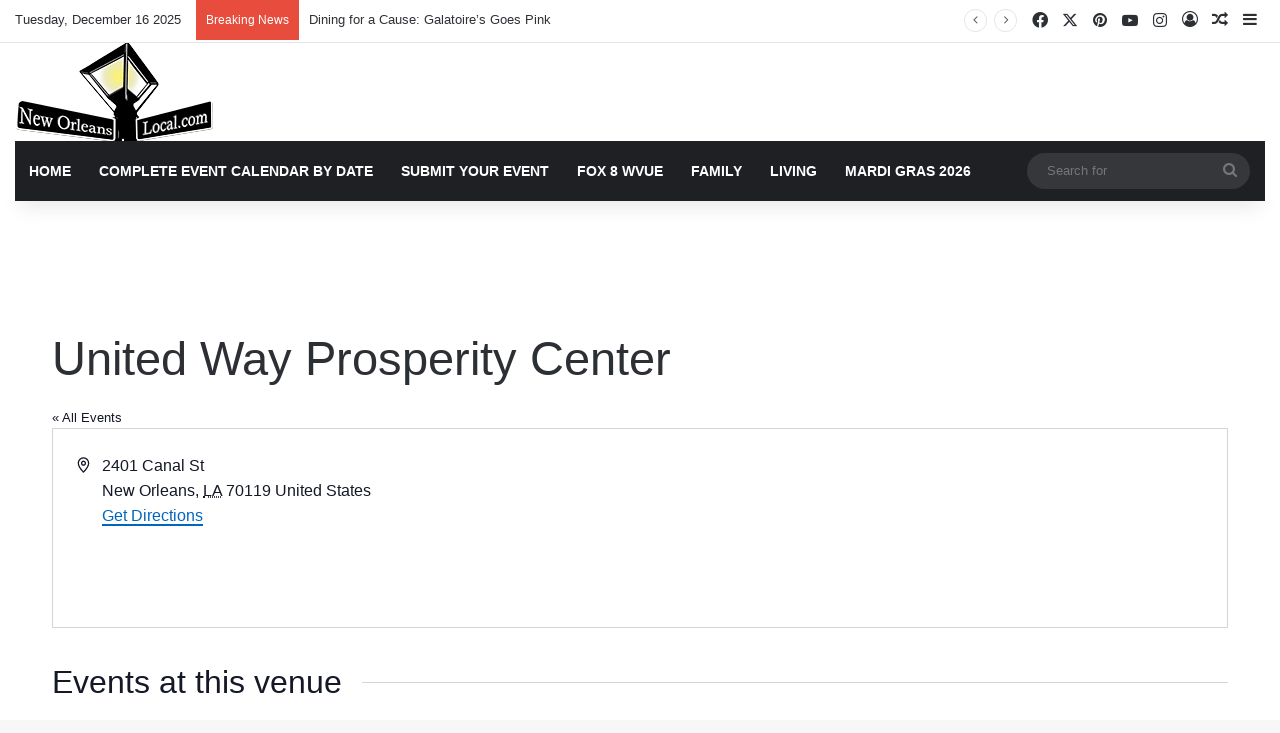

--- FILE ---
content_type: text/html; charset=UTF-8
request_url: https://neworleanslocal.com/venue/united-way-prosperity-center/
body_size: 22416
content:
<!DOCTYPE html> <html lang="en-US" data-skin="light" prefix="og: http://ogp.me/ns#"> <head> <meta charset="UTF-8"/> <link rel="profile" href="//gmpg.org/xfn/11"/> <title>United Way Prosperity Center &#8211; New Orleans Local News and Events</title> <link rel='stylesheet' id='tribe-events-views-v2-bootstrap-datepicker-styles-css' href="/wp-content/plugins/the-events-calendar/vendor/bootstrap-datepicker/css/bootstrap-datepicker.standalone.min.css" type='text/css' media='all'/> <link rel='stylesheet' id='tec-variables-skeleton-css' href="/wp-content/plugins/the-events-calendar/common/build/css/variables-skeleton.css" type='text/css' media='all'/> <link rel='stylesheet' id='tribe-common-skeleton-style-css' href="/wp-content/plugins/the-events-calendar/common/build/css/common-skeleton.css" type='text/css' media='all'/> <link rel='stylesheet' id='tribe-tooltipster-css-css' href="/wp-content/plugins/the-events-calendar/common/vendor/tooltipster/tooltipster.bundle.min.css" type='text/css' media='all'/> <link rel='stylesheet' id='tribe-events-views-v2-skeleton-css' href="/wp-content/plugins/the-events-calendar/build/css/views-skeleton.css" type='text/css' media='all'/> <link rel='stylesheet' id='tec-variables-full-css' href="/wp-content/plugins/the-events-calendar/common/build/css/variables-full.css" type='text/css' media='all'/> <link rel='stylesheet' id='tribe-common-full-style-css' href="/wp-content/plugins/the-events-calendar/common/build/css/common-full.css" type='text/css' media='all'/> <link rel='stylesheet' id='tribe-events-views-v2-full-css' href="/wp-content/plugins/the-events-calendar/build/css/views-full.css" type='text/css' media='all'/> <link rel='stylesheet' id='tribe-events-views-v2-print-css' href="/wp-content/plugins/the-events-calendar/build/css/views-print.css" type='text/css' media='print'/> <link rel='stylesheet' id='tribe-events-pro-views-v2-print-css' href="/wp-content/plugins/events-calendar-pro/build/css/views-print.css" type='text/css' media='print'/> <meta http-equiv='x-dns-prefetch-control' content='on'> <link rel='dns-prefetch' href="//cdnjs.cloudflare.com/"/> <link rel='dns-prefetch' href="//ajax.googleapis.com/"/> <link rel='dns-prefetch' href="//fonts.googleapis.com/"/> <link rel='dns-prefetch' href="//fonts.gstatic.com/"/> <link rel='dns-prefetch' href="//s.gravatar.com/"/> <link rel='dns-prefetch' href="//www.google-analytics.com/"/> <link rel='preload' as='script' href="//ajax.googleapis.com/ajax/libs/webfont/1/webfont.js"> <meta name='robots' content='max-image-preview:large'/> <link rel="alternate" type="application/rss+xml" title="New Orleans Local News and Events &raquo; Feed" href="/feed/"/> <link rel="alternate" type="application/rss+xml" title="New Orleans Local News and Events &raquo; Comments Feed" href="/comments/feed/"/> <link rel="alternate" type="text/calendar" title="New Orleans Local News and Events &raquo; iCal Feed" href="/events/?ical=1"/> <style type="text/css"> :root{ --tie-preset-gradient-1: linear-gradient(135deg, rgba(6, 147, 227, 1) 0%, rgb(155, 81, 224) 100%); --tie-preset-gradient-2: linear-gradient(135deg, rgb(122, 220, 180) 0%, rgb(0, 208, 130) 100%); --tie-preset-gradient-3: linear-gradient(135deg, rgba(252, 185, 0, 1) 0%, rgba(255, 105, 0, 1) 100%); --tie-preset-gradient-4: linear-gradient(135deg, rgba(255, 105, 0, 1) 0%, rgb(207, 46, 46) 100%); --tie-preset-gradient-5: linear-gradient(135deg, rgb(238, 238, 238) 0%, rgb(169, 184, 195) 100%); --tie-preset-gradient-6: linear-gradient(135deg, rgb(74, 234, 220) 0%, rgb(151, 120, 209) 20%, rgb(207, 42, 186) 40%, rgb(238, 44, 130) 60%, rgb(251, 105, 98) 80%, rgb(254, 248, 76) 100%); --tie-preset-gradient-7: linear-gradient(135deg, rgb(255, 206, 236) 0%, rgb(152, 150, 240) 100%); --tie-preset-gradient-8: linear-gradient(135deg, rgb(254, 205, 165) 0%, rgb(254, 45, 45) 50%, rgb(107, 0, 62) 100%); --tie-preset-gradient-9: linear-gradient(135deg, rgb(255, 203, 112) 0%, rgb(199, 81, 192) 50%, rgb(65, 88, 208) 100%); --tie-preset-gradient-10: linear-gradient(135deg, rgb(255, 245, 203) 0%, rgb(182, 227, 212) 50%, rgb(51, 167, 181) 100%); --tie-preset-gradient-11: linear-gradient(135deg, rgb(202, 248, 128) 0%, rgb(113, 206, 126) 100%); --tie-preset-gradient-12: linear-gradient(135deg, rgb(2, 3, 129) 0%, rgb(40, 116, 252) 100%); --tie-preset-gradient-13: linear-gradient(135deg, #4D34FA, #ad34fa); --tie-preset-gradient-14: linear-gradient(135deg, #0057FF, #31B5FF); --tie-preset-gradient-15: linear-gradient(135deg, #FF007A, #FF81BD); --tie-preset-gradient-16: linear-gradient(135deg, #14111E, #4B4462); --tie-preset-gradient-17: linear-gradient(135deg, #F32758, #FFC581); --main-nav-background: #1f2024; --main-nav-secondry-background: rgba(0,0,0,0.2); --main-nav-primary-color: #0088ff; --main-nav-contrast-primary-color: #FFFFFF; --main-nav-text-color: #FFFFFF; --main-nav-secondry-text-color: rgba(225,255,255,0.5); --main-nav-main-border-color: rgba(255,255,255,0.07); --main-nav-secondry-border-color: rgba(255,255,255,0.04); } </style> <link rel="alternate" title="oEmbed (JSON)" type="application/json+oembed" href="/wp-json/oembed/1.0/embed?url=https%3A%2F%2Fneworleanslocal.com%2Fvenue%2Funited-way-prosperity-center%2F"/> <link rel="alternate" title="oEmbed (XML)" type="text/xml+oembed" href="/wp-json/oembed/1.0/embed?url=https%3A%2F%2Fneworleanslocal.com%2Fvenue%2Funited-way-prosperity-center%2F&#038;format=xml"/> <meta property="og:title" content="United Way Prosperity Center - New Orleans Local News and Events"/> <meta property="og:type" content="article"/> <meta property="og:description" content=""/> <meta property="og:url" content="https://neworleanslocal.com/venue/united-way-prosperity-center/"/> <meta property="og:site_name" content="New Orleans Local News and Events"/> <meta name="viewport" content="width=device-width, initial-scale=1.0"/><style id='wp-img-auto-sizes-contain-inline-css' type='text/css'> img:is([sizes=auto i],[sizes^="auto," i]){contain-intrinsic-size:3000px 1500px} /*# sourceURL=wp-img-auto-sizes-contain-inline-css */ </style> <link rel='stylesheet' id='tribe-events-virtual-skeleton-css' href="/wp-content/plugins/events-calendar-pro/build/css/events-virtual-skeleton.css" type='text/css' media='all'/> <link rel='stylesheet' id='tribe-events-virtual-full-css' href="/wp-content/plugins/events-calendar-pro/build/css/events-virtual-full.css" type='text/css' media='all'/> <link rel='stylesheet' id='tec-events-pro-single-css' href="/wp-content/plugins/events-calendar-pro/build/css/events-single.css" type='text/css' media='all'/> <link rel='stylesheet' id='tribe-events-pro-mini-calendar-block-styles-css' href="/wp-content/plugins/events-calendar-pro/build/css/tribe-events-pro-mini-calendar-block.css" type='text/css' media='all'/> <link rel='stylesheet' id='tribe-ext-events-control-css' href="/wp-content/plugins/tribe-ext-events-control/src/resources/css/style.css" type='text/css' media='all'/> <link rel='stylesheet' id='tie-css-base-css' href="/wp-content/themes/jannah/assets/css/base.min.css" type='text/css' media='all'/> <link rel='stylesheet' id='tie-css-print-css' href="/wp-content/themes/jannah/assets/css/print.css" type='text/css' media='print'/> <style id='tie-css-print-inline-css' type='text/css'> .wf-active .logo-text,.wf-active h1,.wf-active h2,.wf-active h3,.wf-active h4,.wf-active h5,.wf-active h6,.wf-active .the-subtitle{font-family: 'Nunito';}html #main-nav .main-menu > ul > li > a{text-transform: uppercase;}html body .button,html body [type="submit"]{font-weight: 400;text-transform: uppercase;}:root:root{--brand-color: #c6af00;--dark-brand-color: #947d00;--bright-color: #FFFFFF;--base-color: #2c2f34;}#reading-position-indicator{box-shadow: 0 0 10px rgba( 198,175,0,0.7);}html :root:root{--brand-color: #c6af00;--dark-brand-color: #947d00;--bright-color: #FFFFFF;--base-color: #2c2f34;}html #reading-position-indicator{box-shadow: 0 0 10px rgba( 198,175,0,0.7);}html ::-moz-selection{background-color: #0050ff;color: #FFFFFF;}html ::selection{background-color: #0050ff;color: #FFFFFF;}html a,html body .entry a,html .dark-skin body .entry a,html .comment-list .comment-content a{color: #0050ff;}html a:hover,html body .entry a:hover,html .dark-skin body .entry a:hover,html .comment-list .comment-content a:hover{color: #f40800;}html #header-notification-bar{background: var( --tie-preset-gradient-13 );}html #header-notification-bar{--tie-buttons-color: #FFFFFF;--tie-buttons-border-color: #FFFFFF;--tie-buttons-hover-color: #e1e1e1;--tie-buttons-hover-text: #000000;}html #header-notification-bar{--tie-buttons-text: #000000;}html #top-nav,html .search-in-top-nav{--tie-buttons-color: #dbc500;--tie-buttons-border-color: #dbc500;--tie-buttons-text: #FFFFFF;--tie-buttons-hover-color: #bda700;}html #top-nav a:hover,html #top-nav .menu li:hover > a,html #top-nav .menu > .tie-current-menu > a,html #top-nav .components > li:hover > a,html #top-nav .components #search-submit:hover,html #autocomplete-suggestions.search-in-top-nav .post-title a:hover{color: #dbc500;}html #top-nav .breaking-title{color: #FFFFFF;}html #top-nav .breaking-title:before{background-color: #e74c3c;}html #top-nav .breaking-news-nav li:hover{background-color: #e74c3c;border-color: #e74c3c;}html #footer{background-color: #444444;}html #site-info{background-color: #ffffff;}html #background-stream-cover{background-image: url(https://neworleanslocal.com/wp-content/uploads/2019/12/IMG_0520.jpg);background-repeat: repeat-x;background-size: initial; background-attachment: scroll;background-position: center bottom;}html #footer .posts-list-counter .posts-list-items li.widget-post-list:before{border-color: #444444;}html #footer .timeline-widget a .date:before{border-color: rgba(68,68,68,0.8);}html #footer .footer-boxed-widget-area,html #footer textarea,html #footer input:not([type=submit]),html #footer select,html #footer code,html #footer kbd,html #footer pre,html #footer samp,html #footer .show-more-button,html #footer .slider-links .tie-slider-nav span,html #footer #wp-calendar,html #footer #wp-calendar tbody td,html #footer #wp-calendar thead th,html #footer .widget.buddypress .item-options a{border-color: rgba(255,255,255,0.1);}html #footer .social-statistics-widget .white-bg li.social-icons-item a,html #footer .widget_tag_cloud .tagcloud a,html #footer .latest-tweets-widget .slider-links .tie-slider-nav span,html #footer .widget_layered_nav_filters a{border-color: rgba(255,255,255,0.1);}html #footer .social-statistics-widget .white-bg li:before{background: rgba(255,255,255,0.1);}html .site-footer #wp-calendar tbody td{background: rgba(255,255,255,0.02);}html #footer .white-bg .social-icons-item a span.followers span,html #footer .circle-three-cols .social-icons-item a .followers-num,html #footer .circle-three-cols .social-icons-item a .followers-name{color: rgba(255,255,255,0.8);}html #footer .timeline-widget ul:before,html #footer .timeline-widget a:not(:hover) .date:before{background-color: #262626;}html #footer .widget-title,html #footer .widget-title a:not(:hover){color: #dddddd;}html #footer,html #footer textarea,html #footer input:not([type='submit']),html #footer select,html #footer #wp-calendar tbody,html #footer .tie-slider-nav li span:not(:hover),html #footer .widget_categories li a:before,html #footer .widget_product_categories li a:before,html #footer .widget_layered_nav li a:before,html #footer .widget_archive li a:before,html #footer .widget_nav_menu li a:before,html #footer .widget_meta li a:before,html #footer .widget_pages li a:before,html #footer .widget_recent_entries li a:before,html #footer .widget_display_forums li a:before,html #footer .widget_display_views li a:before,html #footer .widget_rss li a:before,html #footer .widget_display_stats dt:before,html #footer .subscribe-widget-content h3,html #footer .about-author .social-icons a:not(:hover) span{color: #aaaaaa;}html #footer post-widget-body .meta-item,html #footer .post-meta,html #footer .stream-title,html #footer.dark-skin .timeline-widget .date,html #footer .wp-caption .wp-caption-text,html #footer .rss-date{color: rgba(170,170,170,0.7);}html #footer input::-moz-placeholder{color: #aaaaaa;}html #footer input:-moz-placeholder{color: #aaaaaa;}html #footer input:-ms-input-placeholder{color: #aaaaaa;}html #footer input::-webkit-input-placeholder{color: #aaaaaa;}html #site-info,html #site-info ul.social-icons li a:not(:hover) span{color: #999999;}html #footer .site-info a:not(:hover){color: #666666;}html .tie-cat-31,html .tie-cat-item-31 > span{background-color:#e67e22 !important;color:#FFFFFF !important;}html .tie-cat-31:after{border-top-color:#e67e22 !important;}html .tie-cat-31:hover{background-color:#c86004 !important;}html .tie-cat-31:hover:after{border-top-color:#c86004 !important;}html .tie-cat-41,html .tie-cat-item-41 > span{background-color:#2ecc71 !important;color:#FFFFFF !important;}html .tie-cat-41:after{border-top-color:#2ecc71 !important;}html .tie-cat-41:hover{background-color:#10ae53 !important;}html .tie-cat-41:hover:after{border-top-color:#10ae53 !important;}html .tie-cat-43,html .tie-cat-item-43 > span{background-color:#9b59b6 !important;color:#FFFFFF !important;}html .tie-cat-43:after{border-top-color:#9b59b6 !important;}html .tie-cat-43:hover{background-color:#7d3b98 !important;}html .tie-cat-43:hover:after{border-top-color:#7d3b98 !important;}html .tie-cat-44,html .tie-cat-item-44 > span{background-color:#34495e !important;color:#FFFFFF !important;}html .tie-cat-44:after{border-top-color:#34495e !important;}html .tie-cat-44:hover{background-color:#162b40 !important;}html .tie-cat-44:hover:after{border-top-color:#162b40 !important;}html .tie-cat-45,html .tie-cat-item-45 > span{background-color:#795548 !important;color:#FFFFFF !important;}html .tie-cat-45:after{border-top-color:#795548 !important;}html .tie-cat-45:hover{background-color:#5b372a !important;}html .tie-cat-45:hover:after{border-top-color:#5b372a !important;}@media (min-width: 1200px){html .container{width: auto;}}html .boxed-layout #tie-wrapper,html .boxed-layout .fixed-nav{max-width: 1310px;}@media (min-width: 1280px){html .container,html .wide-next-prev-slider-wrapper .slider-main-container{max-width: 1280px;}}html .tie-insta-header{margin-bottom: 15px;}html .tie-insta-avatar a{width: 70px;height: 70px;display: block;position: relative;float: left;margin-right: 15px;margin-bottom: 15px;}html .tie-insta-avatar a:before{content: "";position: absolute;width: calc(100% + 6px);height: calc(100% + 6px);left: -3px;top: -3px;border-radius: 50%;background: #d6249f;background: radial-gradient(circle at 30% 107%,#fdf497 0%,#fdf497 5%,#fd5949 45%,#d6249f 60%,#285AEB 90%);}html .tie-insta-avatar a:after{position: absolute;content: "";width: calc(100% + 3px);height: calc(100% + 3px);left: -2px;top: -2px;border-radius: 50%;background: #fff;}html .dark-skin .tie-insta-avatar a:after{background: #27292d;}html .tie-insta-avatar img{border-radius: 50%;position: relative;z-index: 2;transition: all 0.25s;}html .tie-insta-avatar img:hover{box-shadow: 0px 0px 15px 0 #6b54c6;}html .tie-insta-info{font-size: 1.3em;font-weight: bold;margin-bottom: 5px;}html body .mag-box .breaking,html body .social-icons-widget .social-icons-item .social-link,html body .widget_product_tag_cloud a,html body .widget_tag_cloud a,html body .post-tags a,html body .widget_layered_nav_filters a,html body .post-bottom-meta-title,html body .post-bottom-meta a,html body .post-cat,html body .show-more-button,html body #instagram-link.is-expanded .follow-button,html body .cat-counter a + span,html body .mag-box-options .slider-arrow-nav a,html body .main-menu .cats-horizontal li a,html body #instagram-link.is-compact,html body .pages-numbers a,html body .pages-nav-item,html body .bp-pagination-links .page-numbers,html body .fullwidth-area .widget_tag_cloud .tagcloud a,html body ul.breaking-news-nav li.jnt-prev,html body ul.breaking-news-nav li.jnt-next,html body #tie-popup-search-mobile table.gsc-search-box{border-radius: 35px;}html body .mag-box ul.breaking-news-nav li{border: 0 !important;}html body #instagram-link.is-compact{padding-right: 40px;padding-left: 40px;}html body .post-bottom-meta-title,html body .post-bottom-meta a,html body .more-link{padding-right: 15px;padding-left: 15px;}html body #masonry-grid .container-wrapper .post-thumb img{border-radius: 0px;}html body .video-thumbnail,html body .review-item,html body .review-summary,html body .user-rate-wrap,html body textarea,html body input,html body select{border-radius: 5px;}html body .post-content-slideshow,html body #tie-read-next,html body .prev-next-post-nav .post-thumb,html body .post-thumb img,html body .container-wrapper,html body .tie-popup-container .container-wrapper,html body .widget,html body .tie-grid-slider .grid-item,html body .slider-vertical-navigation .slide,html body .boxed-slider:not(.tie-grid-slider) .slide,html body .buddypress-wrap .activity-list .load-more a,html body .buddypress-wrap .activity-list .load-newest a,html body .woocommerce .products .product .product-img img,html body .woocommerce .products .product .product-img,html body .woocommerce .woocommerce-tabs,html body .woocommerce div.product .related.products,html body .woocommerce div.product .up-sells.products,html body .woocommerce .cart_totals,html .woocommerce .cross-sells,html body .big-thumb-left-box-inner,html body .miscellaneous-box .posts-items li:first-child,html body .single-big-img,html body .masonry-with-spaces .container-wrapper .slide,html body .news-gallery-items li .post-thumb,html body .scroll-2-box .slide,html .magazine1.archive:not(.bbpress) .entry-header-outer,html .magazine1.search .entry-header-outer,html .magazine1.archive:not(.bbpress) .mag-box .container-wrapper,html .magazine1.search .mag-box .container-wrapper,html body.magazine1 .entry-header-outer + .mag-box,html body .digital-rating-static,html body .entry q,html body .entry blockquote,html body #instagram-link.is-expanded,html body.single-post .featured-area,html body.post-layout-8 #content,html body .footer-boxed-widget-area,html body .tie-video-main-slider,html body .post-thumb-overlay,html body .widget_media_image img,html body .stream-item-mag img,html body .media-page-layout .post-element{border-radius: 15px;}html #subcategories-section .container-wrapper{border-radius: 15px !important;margin-top: 15px !important;border-top-width: 1px !important;}@media (max-width: 767px) {html .tie-video-main-slider iframe{border-top-right-radius: 15px;border-top-left-radius: 15px;}}html .magazine1.archive:not(.bbpress) .mag-box .container-wrapper,html .magazine1.search .mag-box .container-wrapper{margin-top: 15px;border-top-width: 1px;}html body .section-wrapper:not(.container-full) .wide-slider-wrapper .slider-main-container,html body .section-wrapper:not(.container-full) .wide-slider-three-slids-wrapper{border-radius: 15px;overflow: hidden;}html body .wide-slider-nav-wrapper,html body .share-buttons-bottom,html body .first-post-gradient li:first-child .post-thumb:after,html body .scroll-2-box .post-thumb:after{border-bottom-left-radius: 15px;border-bottom-right-radius: 15px;}html body .main-menu .menu-sub-content,html body .comp-sub-menu{border-bottom-left-radius: 10px;border-bottom-right-radius: 10px;}html body.single-post .featured-area{overflow: hidden;}html body #check-also-box.check-also-left{border-top-right-radius: 15px;border-bottom-right-radius: 15px;}html body #check-also-box.check-also-right{border-top-left-radius: 15px;border-bottom-left-radius: 15px;}html body .mag-box .breaking-news-nav li:last-child{border-top-right-radius: 35px;border-bottom-right-radius: 35px;}html body .mag-box .breaking-title:before{border-top-left-radius: 35px;border-bottom-left-radius: 35px;}html body .tabs li:last-child a,html body .full-overlay-title li:not(.no-post-thumb) .block-title-overlay{border-top-right-radius: 15px;}html body .center-overlay-title li:not(.no-post-thumb) .block-title-overlay,html body .tabs li:first-child a{border-top-left-radius: 15px;} /*# sourceURL=tie-css-print-inline-css */ </style> <script type="text/javascript" src="https://neworleanslocal.com/wp-includes/js/jquery/jquery.min.js" id="jquery-core-js"></script> <script type="text/javascript" src="https://neworleanslocal.com/wp-includes/js/jquery/jquery-migrate.min.js" id="jquery-migrate-js"></script> <script type="text/javascript" src="https://neworleanslocal.com/wp-content/plugins/the-events-calendar/common/build/js/tribe-common.js" id="tribe-common-js"></script> <script type="text/javascript" src="https://neworleanslocal.com/wp-content/plugins/the-events-calendar/build/js/views/breakpoints.js" id="tribe-events-views-v2-breakpoints-js"></script> <link rel="https://api.w.org/" href="/wp-json/"/><link rel="alternate" title="JSON" type="application/json" href="/wp-json/wp/v2/tribe_venue/31848"/><meta name="generator" content="WordPress 6.9"/> <link rel="canonical" href="https://neworleanslocal.com/venue/united-way-prosperity-center/"/> <link rel='shortlink' href="/?p=31848"/> <meta name="tec-api-version" content="v1"><meta name="tec-api-origin" content="https://neworleanslocal.com"><link rel="alternate" href="/wp-json/tribe/events/v1/events/?venue=31848"/><meta http-equiv="X-UA-Compatible" content="IE=edge"> <script async src="https://www.googletagmanager.com/gtag/js?id=UA-51720556-1"></script> <script>
  window.dataLayer = window.dataLayer || [];
  function gtag(){dataLayer.push(arguments);}
  gtag('js', new Date());

  gtag('config', 'UA-51720556-1');
</script> <script data-ad-client="ca-pub-3815880531082903" async src="https://pagead2.googlesyndication.com/pagead/js/adsbygoogle.js"></script> <link rel="icon" href="/wp-content/uploads/2019/12/cropped-logo512-32x32.png" sizes="32x32"/> <link rel="icon" href="/wp-content/uploads/2019/12/cropped-logo512-192x192.png" sizes="192x192"/> <link rel="apple-touch-icon" href="/wp-content/uploads/2019/12/cropped-logo512-180x180.png"/> <meta name="msapplication-TileImage" content="https://neworleanslocal.com/wp-content/uploads/2019/12/cropped-logo512-270x270.png"/> <style id='global-styles-inline-css' type='text/css'> :root{--wp--preset--aspect-ratio--square: 1;--wp--preset--aspect-ratio--4-3: 4/3;--wp--preset--aspect-ratio--3-4: 3/4;--wp--preset--aspect-ratio--3-2: 3/2;--wp--preset--aspect-ratio--2-3: 2/3;--wp--preset--aspect-ratio--16-9: 16/9;--wp--preset--aspect-ratio--9-16: 9/16;--wp--preset--color--black: #000000;--wp--preset--color--cyan-bluish-gray: #abb8c3;--wp--preset--color--white: #ffffff;--wp--preset--color--pale-pink: #f78da7;--wp--preset--color--vivid-red: #cf2e2e;--wp--preset--color--luminous-vivid-orange: #ff6900;--wp--preset--color--luminous-vivid-amber: #fcb900;--wp--preset--color--light-green-cyan: #7bdcb5;--wp--preset--color--vivid-green-cyan: #00d084;--wp--preset--color--pale-cyan-blue: #8ed1fc;--wp--preset--color--vivid-cyan-blue: #0693e3;--wp--preset--color--vivid-purple: #9b51e0;--wp--preset--color--global-color: #c6af00;--wp--preset--gradient--vivid-cyan-blue-to-vivid-purple: linear-gradient(135deg,rgb(6,147,227) 0%,rgb(155,81,224) 100%);--wp--preset--gradient--light-green-cyan-to-vivid-green-cyan: linear-gradient(135deg,rgb(122,220,180) 0%,rgb(0,208,130) 100%);--wp--preset--gradient--luminous-vivid-amber-to-luminous-vivid-orange: linear-gradient(135deg,rgb(252,185,0) 0%,rgb(255,105,0) 100%);--wp--preset--gradient--luminous-vivid-orange-to-vivid-red: linear-gradient(135deg,rgb(255,105,0) 0%,rgb(207,46,46) 100%);--wp--preset--gradient--very-light-gray-to-cyan-bluish-gray: linear-gradient(135deg,rgb(238,238,238) 0%,rgb(169,184,195) 100%);--wp--preset--gradient--cool-to-warm-spectrum: linear-gradient(135deg,rgb(74,234,220) 0%,rgb(151,120,209) 20%,rgb(207,42,186) 40%,rgb(238,44,130) 60%,rgb(251,105,98) 80%,rgb(254,248,76) 100%);--wp--preset--gradient--blush-light-purple: linear-gradient(135deg,rgb(255,206,236) 0%,rgb(152,150,240) 100%);--wp--preset--gradient--blush-bordeaux: linear-gradient(135deg,rgb(254,205,165) 0%,rgb(254,45,45) 50%,rgb(107,0,62) 100%);--wp--preset--gradient--luminous-dusk: linear-gradient(135deg,rgb(255,203,112) 0%,rgb(199,81,192) 50%,rgb(65,88,208) 100%);--wp--preset--gradient--pale-ocean: linear-gradient(135deg,rgb(255,245,203) 0%,rgb(182,227,212) 50%,rgb(51,167,181) 100%);--wp--preset--gradient--electric-grass: linear-gradient(135deg,rgb(202,248,128) 0%,rgb(113,206,126) 100%);--wp--preset--gradient--midnight: linear-gradient(135deg,rgb(2,3,129) 0%,rgb(40,116,252) 100%);--wp--preset--font-size--small: 13px;--wp--preset--font-size--medium: 20px;--wp--preset--font-size--large: 36px;--wp--preset--font-size--x-large: 42px;--wp--preset--spacing--20: 0.44rem;--wp--preset--spacing--30: 0.67rem;--wp--preset--spacing--40: 1rem;--wp--preset--spacing--50: 1.5rem;--wp--preset--spacing--60: 2.25rem;--wp--preset--spacing--70: 3.38rem;--wp--preset--spacing--80: 5.06rem;--wp--preset--shadow--natural: 6px 6px 9px rgba(0, 0, 0, 0.2);--wp--preset--shadow--deep: 12px 12px 50px rgba(0, 0, 0, 0.4);--wp--preset--shadow--sharp: 6px 6px 0px rgba(0, 0, 0, 0.2);--wp--preset--shadow--outlined: 6px 6px 0px -3px rgb(255, 255, 255), 6px 6px rgb(0, 0, 0);--wp--preset--shadow--crisp: 6px 6px 0px rgb(0, 0, 0);}:where(.is-layout-flex){gap: 0.5em;}:where(.is-layout-grid){gap: 0.5em;}body .is-layout-flex{display: flex;}.is-layout-flex{flex-wrap: wrap;align-items: center;}.is-layout-flex > :is(*, div){margin: 0;}body .is-layout-grid{display: grid;}.is-layout-grid > :is(*, div){margin: 0;}:where(.wp-block-columns.is-layout-flex){gap: 2em;}:where(.wp-block-columns.is-layout-grid){gap: 2em;}:where(.wp-block-post-template.is-layout-flex){gap: 1.25em;}:where(.wp-block-post-template.is-layout-grid){gap: 1.25em;}.has-black-color{color: var(--wp--preset--color--black) !important;}.has-cyan-bluish-gray-color{color: var(--wp--preset--color--cyan-bluish-gray) !important;}.has-white-color{color: var(--wp--preset--color--white) !important;}.has-pale-pink-color{color: var(--wp--preset--color--pale-pink) !important;}.has-vivid-red-color{color: var(--wp--preset--color--vivid-red) !important;}.has-luminous-vivid-orange-color{color: var(--wp--preset--color--luminous-vivid-orange) !important;}.has-luminous-vivid-amber-color{color: var(--wp--preset--color--luminous-vivid-amber) !important;}.has-light-green-cyan-color{color: var(--wp--preset--color--light-green-cyan) !important;}.has-vivid-green-cyan-color{color: var(--wp--preset--color--vivid-green-cyan) !important;}.has-pale-cyan-blue-color{color: var(--wp--preset--color--pale-cyan-blue) !important;}.has-vivid-cyan-blue-color{color: var(--wp--preset--color--vivid-cyan-blue) !important;}.has-vivid-purple-color{color: var(--wp--preset--color--vivid-purple) !important;}.has-black-background-color{background-color: var(--wp--preset--color--black) !important;}.has-cyan-bluish-gray-background-color{background-color: var(--wp--preset--color--cyan-bluish-gray) !important;}.has-white-background-color{background-color: var(--wp--preset--color--white) !important;}.has-pale-pink-background-color{background-color: var(--wp--preset--color--pale-pink) !important;}.has-vivid-red-background-color{background-color: var(--wp--preset--color--vivid-red) !important;}.has-luminous-vivid-orange-background-color{background-color: var(--wp--preset--color--luminous-vivid-orange) !important;}.has-luminous-vivid-amber-background-color{background-color: var(--wp--preset--color--luminous-vivid-amber) !important;}.has-light-green-cyan-background-color{background-color: var(--wp--preset--color--light-green-cyan) !important;}.has-vivid-green-cyan-background-color{background-color: var(--wp--preset--color--vivid-green-cyan) !important;}.has-pale-cyan-blue-background-color{background-color: var(--wp--preset--color--pale-cyan-blue) !important;}.has-vivid-cyan-blue-background-color{background-color: var(--wp--preset--color--vivid-cyan-blue) !important;}.has-vivid-purple-background-color{background-color: var(--wp--preset--color--vivid-purple) !important;}.has-black-border-color{border-color: var(--wp--preset--color--black) !important;}.has-cyan-bluish-gray-border-color{border-color: var(--wp--preset--color--cyan-bluish-gray) !important;}.has-white-border-color{border-color: var(--wp--preset--color--white) !important;}.has-pale-pink-border-color{border-color: var(--wp--preset--color--pale-pink) !important;}.has-vivid-red-border-color{border-color: var(--wp--preset--color--vivid-red) !important;}.has-luminous-vivid-orange-border-color{border-color: var(--wp--preset--color--luminous-vivid-orange) !important;}.has-luminous-vivid-amber-border-color{border-color: var(--wp--preset--color--luminous-vivid-amber) !important;}.has-light-green-cyan-border-color{border-color: var(--wp--preset--color--light-green-cyan) !important;}.has-vivid-green-cyan-border-color{border-color: var(--wp--preset--color--vivid-green-cyan) !important;}.has-pale-cyan-blue-border-color{border-color: var(--wp--preset--color--pale-cyan-blue) !important;}.has-vivid-cyan-blue-border-color{border-color: var(--wp--preset--color--vivid-cyan-blue) !important;}.has-vivid-purple-border-color{border-color: var(--wp--preset--color--vivid-purple) !important;}.has-vivid-cyan-blue-to-vivid-purple-gradient-background{background: var(--wp--preset--gradient--vivid-cyan-blue-to-vivid-purple) !important;}.has-light-green-cyan-to-vivid-green-cyan-gradient-background{background: var(--wp--preset--gradient--light-green-cyan-to-vivid-green-cyan) !important;}.has-luminous-vivid-amber-to-luminous-vivid-orange-gradient-background{background: var(--wp--preset--gradient--luminous-vivid-amber-to-luminous-vivid-orange) !important;}.has-luminous-vivid-orange-to-vivid-red-gradient-background{background: var(--wp--preset--gradient--luminous-vivid-orange-to-vivid-red) !important;}.has-very-light-gray-to-cyan-bluish-gray-gradient-background{background: var(--wp--preset--gradient--very-light-gray-to-cyan-bluish-gray) !important;}.has-cool-to-warm-spectrum-gradient-background{background: var(--wp--preset--gradient--cool-to-warm-spectrum) !important;}.has-blush-light-purple-gradient-background{background: var(--wp--preset--gradient--blush-light-purple) !important;}.has-blush-bordeaux-gradient-background{background: var(--wp--preset--gradient--blush-bordeaux) !important;}.has-luminous-dusk-gradient-background{background: var(--wp--preset--gradient--luminous-dusk) !important;}.has-pale-ocean-gradient-background{background: var(--wp--preset--gradient--pale-ocean) !important;}.has-electric-grass-gradient-background{background: var(--wp--preset--gradient--electric-grass) !important;}.has-midnight-gradient-background{background: var(--wp--preset--gradient--midnight) !important;}.has-small-font-size{font-size: var(--wp--preset--font-size--small) !important;}.has-medium-font-size{font-size: var(--wp--preset--font-size--medium) !important;}.has-large-font-size{font-size: var(--wp--preset--font-size--large) !important;}.has-x-large-font-size{font-size: var(--wp--preset--font-size--x-large) !important;} /*# sourceURL=global-styles-inline-css */ </style> </head> <body id="tie-body" class="wp-singular tribe_venue-template-default single single-tribe_venue postid-31848 wp-theme-jannah tie-no-js tribe-no-js wrapper-has-shadow block-head-1 magazine3 magazine1 is-lazyload is-thumb-overlay-disabled is-desktop is-header-layout-3 has-header-ad sidebar-right has-sidebar post-layout-1 has-mobile-share hide_share_post_top hide_share_post_bottom tribe-theme-jannah"> <div class="background-overlay"> <div id="tie-container" class="site tie-container"> <div id="tie-wrapper"> <header id="theme-header" class="theme-header header-layout-3 main-nav-dark main-nav-default-dark main-nav-below main-nav-boxed has-stream-item top-nav-active top-nav-light top-nav-default-light top-nav-above has-shadow has-normal-width-logo mobile-header-default"> <nav id="top-nav" class="has-date-breaking-components top-nav header-nav has-breaking-news" aria-label="Secondary Navigation"> <div class="container"> <div class="topbar-wrapper"> <div class="topbar-today-date"> Tuesday, December 16 2025 </div> <div class="tie-alignleft"> <div class="breaking controls-is-active"> <span class="breaking-title"> <span class="tie-icon-bolt breaking-icon" aria-hidden="true"></span> <span class="breaking-title-text">Breaking News</span> </span> <ul id="breaking-news-in-header" class="breaking-news" data-type="reveal" data-arrows="true"> <li class="news-item"> <a href="/dining-for-a-cause-galatoires-goes-pink/">Dining for a Cause: Galatoire&#8217;s Goes Pink</a> </li> <li class="news-item"> <a href="/civic-leadership-honored-the-tocqueville-society-gala/">Civic Leadership Honored: The Tocqueville Society Gala</a> </li> <li class="news-item"> <a href="/light-up-the-night-love-in-the-garden-at-noma/">Light Up the Night: LOVE in the Garden at NOMA</a> </li> <li class="news-item"> <a href="/fete-du-nouvel-an-at-the-misi-by-messinas/">Fete du Nouvel An at The MISI by Messina’s</a> </li> <li class="news-item"> <a href="/scales-ales-a-night-for-ocean-conservation/">Scales &amp; Ales: A Night for Ocean Conservation</a> </li> <li class="news-item"> <a href="/a-night-of-honor-the-national-wwii-museums-victory-ball/">A Night of Honor: The National WWII Museum&#8217;s Victory Ball</a> </li> <li class="news-item"> <a href="/preserving-the-past-the-historic-houses-society-annual-fall-gala/">Preserving the Past: The Historic Houses Society Annual Fall Gala</a> </li> <li class="news-item"> <a href="/a-new-landmark-on-napoleon-the-opening-of-the-josephine/">A New Landmark on Napoleon: The Opening of The Josephine</a> </li> <li class="news-item"> <a href="/heroes-who-cook-a-culinary-charity-showdown-on-the-northshore/">Heroes Who Cook: A Culinary Charity Showdown on the Northshore</a> </li> <li class="news-item"> <a href="/a-grand-finale-nofs-closing-night-with-wake-up-dead-man/">A Grand Finale: NOFS Closing Night with Wake Up Dead Man</a> </li> <li class="news-item"> <a href="/run-for-your-life-the-krewe-of-boo-zombie-run/">Run for Your Life: The Krewe of Boo Zombie Run</a> </li> <li class="news-item"> <a href="/royal-feast-and-phantoms-the-krewe-of-boo-luncheon/">Royal Feast and Phantoms: The Krewe of Boo Luncheon</a> </li> <li class="news-item"> <a href="/the-glittering-start-new-orleans-film-society-opening-night-party/">The Glittering Start: New Orleans Film Society Opening Night Party</a> </li> <li class="news-item"> <a href="/the-benchwarmers/">The Benchwarmers</a> </li> <li class="news-item"> <a href="/riverfront-reveillon-a-taste-of-1940s-new-orleans/">Riverfront Réveillon: A Taste of 1940s New Orleans</a> </li> <li class="news-item"> <a href="/azucar-ball/">Azúcar Ball</a> </li> <li class="news-item"> <a href="/fair-grounds-race-course-slots-154th-racing-season/">Fair Grounds Race Course &amp; Slots 154th Racing Season </a> </li> <li class="news-item"> <a href="/new-orleans-jazz-blues-market-schedule-of-shows/">New Orleans Jazz &amp; Blues Market &#8211; Schedule of Shows</a> </li> <li class="news-item"> <a href="/a-decade-in-bloom-paradigm-concert-series-fuses-music-and-cuisine/">&#8220;A Decade in Bloom&#8221;: Paradigm Concert Series Fuses Music and Cuisine</a> </li> <li class="news-item"> <a href="/olympian-revelry-vcpora-gala-channels-ancient-greece-to-preserve-new-orleans-history/">Olympian Revelry: VCPORA Gala Channels Ancient Greece to Preserve New Orleans History</a> </li> <li class="news-item"> <a href="/manning-family-childrens-holiday-parade/">Manning Family Children’s Holiday Parade</a> </li> <li class="news-item"> <a href="/greasing-of-the-poles-2/">Greasing of the Poles</a> </li> <li class="news-item"> <a href="/halloween-costume-party/">Halloween Costume Party</a> </li> <li class="news-item"> <a href="/moonlight-miracles/">Moonlight &amp; Miracles</a> </li> <li class="news-item"> <a href="/storyville-sounds-of-the-rising-sun/">Storyville: Sounds of the Rising Sun</a> </li> <li class="news-item"> <a href="/the-art-of-resilience-fleur-de-bra-gala-brightens-hotel-st-vincent/">The Art of Resilience: Fleur de Bra Gala Brightens Hotel St. Vincent</a> </li> <li class="news-item"> <a href="/resilience-on-the-runway-the-you-night-gala-at-jpas/">Resilience on the Runway: The You Night Gala at JPAS</a> </li> <li class="news-item"> <a href="/wyes-presents-morgus-madness-keeps-the-mad-scientists-legacy-alive/">WYES Presents: Morgus Madness Keeps the Mad Scientist&#8217;s Legacy Alive</a> </li> <li class="news-item"> <a href="/gourmet-glamour-inside-the-kenner-wine-and-food-event-at-chateau/">Gourmet Glamour: Inside the Kenner Wine and Food Event at Chateau</a> </li> <li class="news-item"> <a href="/home-for-the-holidays-fundraiser/">Home for the Holidays Fundraiser</a> </li> </ul> </div> </div> <div class="tie-alignright"> <ul class="components"> <li class="social-icons-item"><a class="social-link facebook-social-icon" rel="external noopener nofollow" target="_blank" href="//www.facebook.com/NewOrleansLocal/"><span class="tie-social-icon tie-icon-facebook"></span><span class="screen-reader-text">Facebook</span></a></li><li class="social-icons-item"><a class="social-link twitter-social-icon" rel="external noopener nofollow" target="_blank" href="//twitter.com/neworleanslocal"><span class="tie-social-icon tie-icon-twitter"></span><span class="screen-reader-text">X</span></a></li><li class="social-icons-item"><a class="social-link pinterest-social-icon" rel="external noopener nofollow" target="_blank" href="//www.pinterest.com/neworleanslocal/"><span class="tie-social-icon tie-icon-pinterest"></span><span class="screen-reader-text">Pinterest</span></a></li><li class="social-icons-item"><a class="social-link youtube-social-icon" rel="external noopener nofollow" target="_blank" href="//www.youtube.com/c/Neworleanslocalevents"><span class="tie-social-icon tie-icon-youtube"></span><span class="screen-reader-text">YouTube</span></a></li><li class="social-icons-item"><a class="social-link instagram-social-icon" rel="external noopener nofollow" target="_blank" href="//www.instagram.com/neworleanslocal/"><span class="tie-social-icon tie-icon-instagram"></span><span class="screen-reader-text">Instagram</span></a></li> <li class=" popup-login-icon menu-item custom-menu-link"> <a href="#" class="lgoin-btn tie-popup-trigger"> <span class="tie-icon-author" aria-hidden="true"></span> <span class="screen-reader-text">Log In</span> </a> </li> <li class="random-post-icon menu-item custom-menu-link"> <a href="?random-post=1" class="random-post" title="Random Article" rel="nofollow"> <span class="tie-icon-random" aria-hidden="true"></span> <span class="screen-reader-text">Random Article</span> </a> </li> <li class="side-aside-nav-icon menu-item custom-menu-link"> <a href="#"> <span class="tie-icon-navicon" aria-hidden="true"></span> <span class="screen-reader-text">Sidebar</span> </a> </li> </ul> </div> </div> </div> </nav> <div class="container header-container"> <div class="tie-row logo-row"> <div class="logo-wrapper"> <div class="tie-col-md-4 logo-container clearfix"> <div id="logo" class="image-logo" style="margin-top: -1px; margin-bottom: -1px;"> <a title="New Orleans Local News and Events" href="/"> <picture class="tie-logo-default tie-logo-picture"> <source class="tie-logo-source-default tie-logo-source" srcset="https://neworleanslocal.com/wp-content/uploads/2019/10/NOlocalReDoLogo100.png"> <img class="tie-logo-img-default tie-logo-img" src="/wp-content/uploads/2019/10/NOlocalReDoLogo100.png" alt="New Orleans Local News and Events" width="198" height="100" style="max-height:100px; width: auto;"/> </picture> </a> </div> <div id="mobile-header-components-area_2" class="mobile-header-components"><ul class="components"><li class="mobile-component_menu custom-menu-link"><a href="#" id="mobile-menu-icon" class="menu-text-wrapper"><span class="tie-mobile-menu-icon nav-icon is-layout-1"></span><span class="menu-text">Menu</span></a></li></ul></div> </div> </div> <div class="tie-col-md-8 stream-item stream-item-top-wrapper"><div class="stream-item-top"></div></div> </div> </div> <div class="main-nav-wrapper"> <nav id="main-nav" data-skin="search-in-main-nav" class="main-nav header-nav live-search-parent menu-style-default menu-style-solid-bg" aria-label="Primary Navigation"> <div class="container"> <div class="main-menu-wrapper"> <div id="menu-components-wrap"> <div class="main-menu main-menu-wrap"> <div id="main-nav-menu" class="main-menu header-menu"><ul id="menu-tielabs-main-menu" class="menu"><li id="menu-item-23395" class="menu-item menu-item-type-custom menu-item-object-custom menu-item-home menu-item-23395"><a href="/">Home</a></li> <li id="menu-item-23271" class="menu-item menu-item-type-custom menu-item-object-custom current-menu-item current_page_item menu-item-23271"><a href="/events/">Complete Event Calendar By Date</a></li> <li id="menu-item-2264" class="menu-item menu-item-type-custom menu-item-object-custom menu-item-2264"><a href="/events/community/add">Submit Your Event</a></li> <li id="menu-item-8240" class="menu-item menu-item-type-taxonomy menu-item-object-category menu-item-8240"><a href="/category/top-5-picks/">Fox 8 WVUE</a></li> <li id="menu-item-981" class="menu-item menu-item-type-taxonomy menu-item-object-category menu-item-981"><a href="/category/family/">Family</a></li> <li id="menu-item-982" class="menu-item menu-item-type-taxonomy menu-item-object-category menu-item-982"><a href="/category/living/">Living</a></li> <li id="menu-item-20716" class="menu-item menu-item-type-post_type menu-item-object-page menu-item-20716"><a href="/mardi-gras/">Mardi Gras 2026</a></li> </ul></div> </div> <ul class="components"> <li class="search-bar menu-item custom-menu-link" aria-label="Search"> <form method="get" id="search" action="https://neworleanslocal.com/"> <input id="search-input" class="is-ajax-search" inputmode="search" type="text" name="s" title="Search for" placeholder="Search for"/> <button id="search-submit" type="submit"> <span class="tie-icon-search tie-search-icon" aria-hidden="true"></span> <span class="screen-reader-text">Search for</span> </button> </form> </li> </ul> </div> </div> </div> </nav> </div> </header> <link rel='stylesheet' id='tie-css-styles-css' href="/wp-content/themes/jannah/assets/css/style.min.css" type='text/css' media='all'/> <script>console.log('Style tie-css-styles')</script> <link rel='stylesheet' id='tie-css-single-css' href="/wp-content/themes/jannah/assets/css/single.min.css" type='text/css' media='all'/> <script>console.log('Style tie-css-single')</script> <link rel='stylesheet' id='tie-css-shortcodes-css' href="/wp-content/themes/jannah/assets/css/plugins/shortcodes.min.css" type='text/css' media='all'/> <script>console.log('Style tie-css-shortcodes')</script> <div id="content" class="site-content container"><div id="main-content-row" class="tie-row main-content-row"><div class="tribe-common tribe-events tribe-events-view tribe-events-view--venue tribe-events-view--list tribe-events-pro" data-js="tribe-events-view" data-view-rest-url="https://neworleanslocal.com/wp-json/tribe/views/v2/html" data-view-rest-method="GET" data-view-manage-url="1" data-view-breakpoint-pointer="005b0265-c5bf-4201-9cdb-8660d703c27a" role="main"> <section class="tribe-common-l-container tribe-events-l-container"> <div class="tribe-events-view-loader tribe-common-a11y-hidden" role="alert" aria-live="polite"> <span class="tribe-events-view-loader__text tribe-common-a11y-visual-hide"> 0 events found. </span> <div class="tribe-events-view-loader__dots tribe-common-c-loader"> <svg class="tribe-common-c-svgicon tribe-common-c-svgicon--dot tribe-common-c-loader__dot tribe-common-c-loader__dot--first" aria-hidden="true" viewBox="0 0 15 15" xmlns="http://www.w3.org/2000/svg"> <circle cx="7.5" cy="7.5" r="7.5"/> </svg> <svg class="tribe-common-c-svgicon tribe-common-c-svgicon--dot tribe-common-c-loader__dot tribe-common-c-loader__dot--second" aria-hidden="true" viewBox="0 0 15 15" xmlns="http://www.w3.org/2000/svg"> <circle cx="7.5" cy="7.5" r="7.5"/> </svg> <svg class="tribe-common-c-svgicon tribe-common-c-svgicon--dot tribe-common-c-loader__dot tribe-common-c-loader__dot--third" aria-hidden="true" viewBox="0 0 15 15" xmlns="http://www.w3.org/2000/svg"> <circle cx="7.5" cy="7.5" r="7.5"/> </svg> </div> </div> <script data-js="tribe-events-view-data" type="application/json">
	{"slug":"venue","prev_url":"","next_url":"","view_class":"Tribe\\Events\\Pro\\Views\\V2\\Views\\Venue_View","view_slug":"venue","view_label":"Venue","lookup_folders":{"events-virtual":{"id":"events-virtual","namespace":"events-virtual","priority":10,"path":"\/plugins\/events-calendar-pro\/src\/views"},"events-control":{"id":"events-control","namespace":"events-control","priority":10,"path":"\/plugins\/tribe-ext-events-control\/src\/views"},"plugin":{"id":"plugin","priority":20,"path":"\/plugins\/the-events-calendar\/src\/views\/v2"},"events-pro":{"id":"events-pro","namespace":"events-pro","priority":25,"path":"\/plugins\/events-calendar-pro\/src\/views\/v2"},"common":{"id":"common","priority":100,"path":"\/plugins\/the-events-calendar\/common\/src\/views\/v2"}},"title":"Events \u2013 New Orleans Local News and Events","events":[],"url":"https:\/\/neworleanslocal.com\/venue\/united-way-prosperity-center\/","url_event_date":false,"bar":{"keyword":"","date":""},"today":"2025-12-16 00:00:00","now":"2025-12-16 14:33:22","home_url":"https:\/\/neworleanslocal.com","rest_url":"https:\/\/neworleanslocal.com\/wp-json\/tribe\/views\/v2\/html","rest_method":"GET","rest_nonce":"","should_manage_url":true,"today_url":"https:\/\/neworleanslocal.com\/venue\/united-way-prosperity-center\/","today_title":"Click to select today's date","today_label":"Today","prev_label":"","next_label":"","date_formats":{"compact":"n\/j\/Y","month_and_year_compact":"n\/Y","month_and_year":"F Y","time_range_separator":" - ","date_time_separator":" @ "},"messages":{"notice":["There were no results found."]},"start_of_week":"1","header_title":"United Way Prosperity Center","header_title_element":"h1","content_title":"Events at this venue","breadcrumbs":[],"backlink":{"url":"https:\/\/neworleanslocal.com\/events\/","label":"All Events"},"before_events":"","after_events":"\n<!--\nThis calendar is powered by The Events Calendar.\nhttp:\/\/evnt.is\/18wn\n-->\n","display_events_bar":false,"disable_event_search":false,"live_refresh":true,"ical":{"display_link":true,"link":{"url":"https:\/\/neworleanslocal.com\/venue\/united-way-prosperity-center\/?ical=1","text":"Export Events","title":"Use this to share calendar data with Google Calendar, Apple iCal and other compatible apps"}},"container_classes":["tribe-common","tribe-events","tribe-events-view","tribe-events-view--venue","tribe-events-view--list","tribe-events-pro"],"container_data":[],"is_past":false,"breakpoints":{"xsmall":500,"medium":768,"full":960},"breakpoint_pointer":"005b0265-c5bf-4201-9cdb-8660d703c27a","is_initial_load":true,"public_views":{"list":{"view_class":"Tribe\\Events\\Views\\V2\\Views\\List_View","view_url":"https:\/\/neworleanslocal.com\/?eventDisplay=list&tribe_venue=united-way-prosperity-center&post_type=tribe_events","view_label":"List","aria_label":"Display Events in List View"},"month":{"view_class":"Tribe\\Events\\Views\\V2\\Views\\Month_View","view_url":"https:\/\/neworleanslocal.com\/?eventDisplay=month&tribe_venue=united-way-prosperity-center&post_type=tribe_events","view_label":"Month","aria_label":"Display Events in Month View"},"day":{"view_class":"Tribe\\Events\\Views\\V2\\Views\\Day_View","view_url":"https:\/\/neworleanslocal.com\/?eventDisplay=day&tribe_venue=united-way-prosperity-center&post_type=tribe_events","view_label":"Day","aria_label":"Display Events in Day View"},"week":{"view_class":"Tribe\\Events\\Pro\\Views\\V2\\Views\\Week_View","view_url":"https:\/\/neworleanslocal.com\/?eventDisplay=week&tribe_venue=united-way-prosperity-center&post_type=tribe_events","view_label":"Week","aria_label":"Display Events in Week View"}},"show_latest_past":true,"past":false,"show_now":true,"now_label":"Upcoming","now_label_mobile":"Upcoming","show_end":false,"selected_start_datetime":"2025-12-16","selected_start_date_mobile":"12\/16\/2025","selected_start_date_label":"December 16","selected_end_datetime":"2025-12-16","selected_end_date_mobile":"12\/16\/2025","selected_end_date_label":"Now","datepicker_date":"12\/16\/2025","map_provider":{"ID":"google_maps","api_key":"AIzaSyDNsicAsP6-VuGtAb1O9riI3oc_NOb7IOU","is_premium":false,"javascript_url":"https:\/\/maps.googleapis.com\/maps\/api\/js","iframe_url":"https:\/\/www.google.com\/maps\/embed\/v1\/place","map_pin_url":"https:\/\/neworleanslocal.com\/wp-content\/plugins\/events-calendar-pro\/src\/resources\/images\/map-pin.svg","zoom":5,"callback":"Function.prototype"},"enable_maps":true,"show_map":true,"subscribe_links":{"gcal":{"label":"Google Calendar","single_label":"Add to Google Calendar","visible":true,"block_slug":"hasGoogleCalendar"},"ical":{"label":"iCalendar","single_label":"Add to iCalendar","visible":true,"block_slug":"hasiCal"},"outlook-365":{"label":"Outlook 365","single_label":"Outlook 365","visible":true,"block_slug":"hasOutlook365"},"outlook-live":{"label":"Outlook Live","single_label":"Outlook Live","visible":true,"block_slug":"hasOutlookLive"},"ics":{"label":"Export .ics file","single_label":"Export .ics file","visible":true,"block_slug":null},"outlook-ics":{"label":"Export Outlook .ics file","single_label":"Export Outlook .ics file","visible":true,"block_slug":null}},"display_recurring_toggle":false,"_context":{"slug":"venue"},"text":"Loading...","classes":["tribe-common-c-loader__dot","tribe-common-c-loader__dot--third"]}</script> <header class="tribe-events-header tribe-events-header--has-event-search"> <div class="tribe-events-header__messages tribe-events-c-messages tribe-common-b2 tribe-common-c-loader__dot tribe-common-c-loader__dot--third"> <div class="tribe-events-c-messages__message tribe-events-c-messages__message--notice" tabindex="0" role="alert" aria-live="assertive"> <svg class="tribe-common-c-svgicon tribe-common-c-svgicon--messages-not-found tribe-events-c-messages__message-icon-svg" aria-hidden="true" viewBox="0 0 21 23" xmlns="http://www.w3.org/2000/svg"> <g fill-rule="evenodd"> <path d="M.5 2.5h20v20H.5z"/> <path stroke-linecap="round" d="M7.583 11.583l5.834 5.834m0-5.834l-5.834 5.834" class="tribe-common-c-svgicon__svg-stroke"/> <path stroke-linecap="round" d="M4.5.5v4m12-4v4"/> <path stroke-linecap="square" d="M.5 7.5h20"/> </g> </svg> <span class="tribe-common-a11y-visual-hide"> Notice</span> <div data-key="0"> There were no results found. </div> </div> </div> <div class="tribe-events-header__messages tribe-events-c-messages tribe-common-b2 tribe-events-header__messages--mobile"> <div class="tribe-events-c-messages__message tribe-events-c-messages__message--notice" tabindex="0" role="alert" aria-live="assertive"> <svg class="tribe-common-c-svgicon tribe-common-c-svgicon--messages-not-found tribe-events-c-messages__message-icon-svg" aria-hidden="true" viewBox="0 0 21 23" xmlns="http://www.w3.org/2000/svg"> <g fill-rule="evenodd"> <path d="M.5 2.5h20v20H.5z"/> <path stroke-linecap="round" d="M7.583 11.583l5.834 5.834m0-5.834l-5.834 5.834" class="tribe-common-c-svgicon__svg-stroke"/> <path stroke-linecap="round" d="M4.5.5v4m12-4v4"/> <path stroke-linecap="square" d="M.5 7.5h20"/> </g> </svg> <span class="tribe-common-a11y-visual-hide"> Notice</span> <div data-key="0"> There were no results found. </div> </div> </div> <div class="tribe-events-header__title"> <h1 class="tribe-events-header__title-text"> United Way Prosperity Center </h1> </div> <nav class="tribe-events-back" aria-label="Back link"> <a href="/events/" class="tribe-events-c-back-link tribe-common-anchor"> &laquo; All Events </a> </nav> <div class="tribe-events-pro-venue__meta tribe-events-pro-venue__meta--has-map tribe-events-pro-venue__meta--has-details"> <div class="tec-events-c-view-box-border"> <div class="tribe-events-pro-venue__meta-row tribe-common-g-row"> <div class="tribe-events-pro-venue__meta-data tribe-common-g-col"> <div class="tribe-events-pro-venue__meta-details"> <div class="tribe-events-pro-venue__meta-address tribe-common-b1 tribe-common-b2--min-medium"> <svg class="tribe-common-c-svgicon tribe-common-c-svgicon--map-pin tribe-events-pro-venue__meta-address-icon-svg" aria-hidden="true" viewBox="0 0 14 18" xmlns="http://www.w3.org/2000/svg"> <path clip-rule="evenodd" d="M12.932 6.992C12.932 11.034 6.966 17 6.966 17S1 11.034 1 6.992C1 3.2 4.083 1 6.966 1s5.966 2.2 5.966 5.992z" stroke-width="1.5" stroke-linecap="round" stroke-linejoin="round" class="tribe-common-c-svgicon__svg-stroke"/><path clip-rule="evenodd" d="M6.966 9.136a2.17 2.17 0 100-4.34 2.17 2.17 0 000 4.34z" stroke-width="1.5" stroke-linecap="round" stroke-linejoin="round" class="tribe-common-c-svgicon__svg-stroke"/> </svg> <span class="tribe-common-a11y-visual-hide"> Address </span> <div class="tribe-events-pro-venue__meta-address-details"> <span class="tribe-address"> <span class="tribe-street-address">2401 Canal St</span> <br> <span class="tribe-locality">New Orleans</span><span class="tribe-delimiter">,</span> <abbr class="tribe-region tribe-events-abbr" title="Louisiana">LA</abbr> <span class="tribe-postal-code">70119</span> <span class="tribe-country-name">United States</span> </span> <a href="//maps.google.com/maps?f=q&#038;source=s_q&#038;hl=en&#038;geocode=&#038;q=2401+Canal+St+New+Orleans+LA+70119+United+States" class="tribe-events-pro-venue__meta-address-directions-link tribe-common-anchor-alt" target="_blank">Get Directions</a> </div> </div> </div> </div> <div class="tribe-events-pro-venue__meta-map tribe-common-g-col"> <iframe title="Google maps iframe displaying the address to United Way Prosperity Center" aria-label="Venue location map" class="tribe-events-pro-venue__meta-data-google-maps-default" src="//www.google.com/maps/embed/v1/place?key=AIzaSyDNsicAsP6-VuGtAb1O9riI3oc_NOb7IOU&#038;q=2401+Canal+St+New+Orleans+LA+70119+United+States&#038;zoom=5"> </iframe> </div> </div> </div> </div> <div class="tribe-events-header__content-title"> <h2 class="tribe-events-header__content-title-text tribe-common-h7 tribe-common-h3--min-medium tribe-common-h--alt"> Events at this venue </h2> </div> <div class="tribe-events-c-top-bar tribe-events-header__top-bar"> <nav class="tribe-events-c-top-bar__nav tribe-common-a11y-hidden" aria-label="Top events list pagination"> <ul class="tribe-events-c-top-bar__nav-list"> <li class="tribe-events-c-top-bar__nav-list-item"> <button class="tribe-common-c-btn-icon tribe-common-c-btn-icon--caret-left tribe-events-c-top-bar__nav-link tribe-events-c-top-bar__nav-link--prev" aria-label="Previous Events" title="Previous Events" disabled> <svg class="tribe-common-c-svgicon tribe-common-c-svgicon--caret-left tribe-common-c-btn-icon__icon-svg tribe-events-c-top-bar__nav-link-icon-svg" aria-hidden="true" viewBox="0 0 10 16" xmlns="http://www.w3.org/2000/svg"> <path d="M9.7 14.4l-1.5 1.5L.3 8 8.2.1l1.5 1.5L3.3 8l6.4 6.4z"/> </svg> </button> </li> <li class="tribe-events-c-top-bar__nav-list-item"> <button class="tribe-common-c-btn-icon tribe-common-c-btn-icon--caret-right tribe-events-c-top-bar__nav-link tribe-events-c-top-bar__nav-link--next" aria-label="Next Events" title="Next Events" disabled> <svg class="tribe-common-c-svgicon tribe-common-c-svgicon--caret-right tribe-common-c-btn-icon__icon-svg tribe-events-c-top-bar__nav-link-icon-svg" aria-hidden="true" viewBox="0 0 10 16" xmlns="http://www.w3.org/2000/svg"> <path d="M.3 1.6L1.8.1 9.7 8l-7.9 7.9-1.5-1.5L6.7 8 .3 1.6z"/> </svg> </button> </li> </ul> </nav> <a href="./" class="tribe-common-c-btn-border-small tribe-events-c-top-bar__today-button tribe-common-a11y-hidden" data-js="tribe-events-view-link" aria-description="Click to select today&#039;s date"> Today</a> <div class="tribe-events-c-top-bar__datepicker"> <button class="tribe-common-c-btn__clear tribe-common-h3 tribe-common-h--alt tribe-events-c-top-bar__datepicker-button" data-js="tribe-events-top-bar-datepicker-button" type="button" aria-description="Click to toggle datepicker"> <time datetime="2025-12-16" class="tribe-events-c-top-bar__datepicker-time"> <span class="tribe-events-c-top-bar__datepicker-mobile"> Upcoming </span> <span class="tribe-events-c-top-bar__datepicker-desktop tribe-common-a11y-hidden"> Upcoming </span> </time> <svg class="tribe-common-c-svgicon tribe-common-c-svgicon--caret-down tribe-events-c-top-bar__datepicker-button-icon-svg" aria-hidden="true" viewBox="0 0 10 7" xmlns="http://www.w3.org/2000/svg"> <path fill-rule="evenodd" clip-rule="evenodd" d="M1.008.609L5 4.6 8.992.61l.958.958L5 6.517.05 1.566l.958-.958z" class="tribe-common-c-svgicon__svg-fill"/> </svg> </button> <label class="tribe-events-c-top-bar__datepicker-label tribe-common-a11y-visual-hide" for="tribe-events-top-bar-date"> Select date. </label> <input type="text" class="tribe-events-c-top-bar__datepicker-input tribe-common-a11y-visual-hide" data-js="tribe-events-top-bar-date" id="tribe-events-top-bar-date" name="tribe-events-views[tribe-bar-date]" value="12/16/2025" tabindex="-1" autocomplete="off" readonly="readonly"/> <div class="tribe-events-c-top-bar__datepicker-container" data-js="tribe-events-top-bar-datepicker-container"></div> <template class="tribe-events-c-top-bar__datepicker-template-prev-icon"> <svg class="tribe-common-c-svgicon tribe-common-c-svgicon--caret-left tribe-events-c-top-bar__datepicker-nav-icon-svg" aria-hidden="true" viewBox="0 0 10 16" xmlns="http://www.w3.org/2000/svg"> <path d="M9.7 14.4l-1.5 1.5L.3 8 8.2.1l1.5 1.5L3.3 8l6.4 6.4z"/> </svg> </template> <template class="tribe-events-c-top-bar__datepicker-template-next-icon"> <svg class="tribe-common-c-svgicon tribe-common-c-svgicon--caret-right tribe-events-c-top-bar__datepicker-nav-icon-svg" aria-hidden="true" viewBox="0 0 10 16" xmlns="http://www.w3.org/2000/svg"> <path d="M.3 1.6L1.8.1 9.7 8l-7.9 7.9-1.5-1.5L6.7 8 .3 1.6z"/> </svg> </template> </div> <div class="tribe-events-c-top-bar__actions tribe-common-a11y-hidden"> </div> </div> </header> <ul class="tribe-events-calendar-list" aria-label=" List of Events "> </ul> <nav class="tribe-events-calendar-list-nav tribe-events-c-nav" aria-label="Bottom events list pagination"> <ul class="tribe-events-c-nav__list"> <li class="tribe-events-c-nav__list-item tribe-events-c-nav__list-item--prev"> <button class="tribe-events-c-nav__prev tribe-common-b2 tribe-common-b1--min-medium" aria-label="Previous Events" title="Previous Events" disabled> <svg class="tribe-common-c-svgicon tribe-common-c-svgicon--caret-left tribe-events-c-nav__prev-icon-svg" aria-hidden="true" viewBox="0 0 10 16" xmlns="http://www.w3.org/2000/svg"> <path d="M9.7 14.4l-1.5 1.5L.3 8 8.2.1l1.5 1.5L3.3 8l6.4 6.4z"/> </svg> <span class="tribe-events-c-nav__prev-label"> Previous <span class="tribe-events-c-nav__prev-label-plural tribe-common-a11y-visual-hide">Events</span> </span> </button> </li> <li class="tribe-events-c-nav__list-item tribe-events-c-nav__list-item--today"> <a href="./" class="tribe-events-c-nav__today tribe-common-b2" data-js="tribe-events-view-link" aria-label="Click to select today&#039;s date" title="Click to select today&#039;s date"> Today </a> </li> <li class="tribe-events-c-nav__list-item tribe-events-c-nav__list-item--next"> <button class="tribe-events-c-nav__next tribe-common-b2 tribe-common-b1--min-medium" aria-label="Next Events" title="Next Events" disabled> <span class="tribe-events-c-nav__next-label"> Next <span class="tribe-events-c-nav__next-label-plural tribe-common-a11y-visual-hide">Events</span> </span> <svg class="tribe-common-c-svgicon tribe-common-c-svgicon--caret-right tribe-events-c-nav__next-icon-svg" aria-hidden="true" viewBox="0 0 10 16" xmlns="http://www.w3.org/2000/svg"> <path d="M.3 1.6L1.8.1 9.7 8l-7.9 7.9-1.5-1.5L6.7 8 .3 1.6z"/> </svg> </button> </li> </ul> </nav> <div class="tribe-events-c-subscribe-dropdown__container"> <div class="tribe-events-c-subscribe-dropdown"> <div class="tribe-common-c-btn-border tribe-events-c-subscribe-dropdown__button"> <button class="tribe-events-c-subscribe-dropdown__button-text tribe-common-c-btn--clear" aria-expanded="false" aria-controls="tribe-events-subscribe-dropdown-content" aria-label=""> Subscribe to calendar </button> <svg class="tribe-common-c-svgicon tribe-common-c-svgicon--caret-down tribe-events-c-subscribe-dropdown__button-icon" aria-hidden="true" viewBox="0 0 10 7" xmlns="http://www.w3.org/2000/svg"> <path fill-rule="evenodd" clip-rule="evenodd" d="M1.008.609L5 4.6 8.992.61l.958.958L5 6.517.05 1.566l.958-.958z" class="tribe-common-c-svgicon__svg-fill"/> </svg> </div> <div id="tribe-events-c-subscribe-dropdown-content" class="tribe-events-c-subscribe-dropdown__content"> <ul class="tribe-events-c-subscribe-dropdown__list"> <li class="tribe-events-c-subscribe-dropdown__list-item tribe-events-c-subscribe-dropdown__list-item--gcal"> <a href="//www.google.com/calendar/render?cid=webcal%3A%2F%2Fneworleanslocal.com%2F%3Fical%3D1%26eventDisplay%3Dlist" class="tribe-events-c-subscribe-dropdown__list-item-link" target="_blank" rel="noopener noreferrer nofollow noindex"> Google Calendar </a> </li> <li class="tribe-events-c-subscribe-dropdown__list-item tribe-events-c-subscribe-dropdown__list-item--ical"> <a href="webcal://neworleanslocal.com/?ical=1&#038;eventDisplay=list" class="tribe-events-c-subscribe-dropdown__list-item-link" target="_blank" rel="noopener noreferrer nofollow noindex"> iCalendar </a> </li> <li class="tribe-events-c-subscribe-dropdown__list-item tribe-events-c-subscribe-dropdown__list-item--outlook-365"> <a href="//outlook.office.com/owa?path=/calendar/action/compose&#038;rru=addsubscription&#038;url=webcal%3A%2F%2Fneworleanslocal.com%2F%3Fical%3D1%26eventDisplay%3Dlist&#038;name=New+Orleans+Local+News+and+Events+Events+–+New+Orleans+Local+News+and+Events" class="tribe-events-c-subscribe-dropdown__list-item-link" target="_blank" rel="noopener noreferrer nofollow noindex"> Outlook 365 </a> </li> <li class="tribe-events-c-subscribe-dropdown__list-item tribe-events-c-subscribe-dropdown__list-item--outlook-live"> <a href="//outlook.live.com/owa?path=/calendar/action/compose&#038;rru=addsubscription&#038;url=webcal%3A%2F%2Fneworleanslocal.com%2F%3Fical%3D1%26eventDisplay%3Dlist&#038;name=New+Orleans+Local+News+and+Events+Events+–+New+Orleans+Local+News+and+Events" class="tribe-events-c-subscribe-dropdown__list-item-link" target="_blank" rel="noopener noreferrer nofollow noindex"> Outlook Live </a> </li> <li class="tribe-events-c-subscribe-dropdown__list-item tribe-events-c-subscribe-dropdown__list-item--ics"> <a href="?ical=1" class="tribe-events-c-subscribe-dropdown__list-item-link" target="_blank" rel="noopener noreferrer nofollow noindex"> Export .ics file </a> </li> <li class="tribe-events-c-subscribe-dropdown__list-item tribe-events-c-subscribe-dropdown__list-item--outlook-ics"> <a href="?outlook-ical=1" class="tribe-events-c-subscribe-dropdown__list-item-link" target="_blank" rel="noopener noreferrer nofollow noindex"> Export Outlook .ics file </a> </li> </ul> </div> </div> </div> <div class="tribe-events-after-html"> </div> </section> </div> <script class="tribe-events-breakpoints">
	( function () {
		var completed = false;

		function initBreakpoints() {
			if ( completed ) {
				// This was fired already and completed no need to attach to the event listener.
				document.removeEventListener( 'DOMContentLoaded', initBreakpoints );
				return;
			}

			if ( 'undefined' === typeof window.tribe ) {
				return;
			}

			if ( 'undefined' === typeof window.tribe.events ) {
				return;
			}

			if ( 'undefined' === typeof window.tribe.events.views ) {
				return;
			}

			if ( 'undefined' === typeof window.tribe.events.views.breakpoints ) {
				return;
			}

			if ( 'function' !== typeof (window.tribe.events.views.breakpoints.setup) ) {
				return;
			}

			var container = document.querySelectorAll( '[data-view-breakpoint-pointer="005b0265-c5bf-4201-9cdb-8660d703c27a"]' );
			if ( ! container ) {
				return;
			}

			window.tribe.events.views.breakpoints.setup( container );
			completed = true;
			// This was fired already and completed no need to attach to the event listener.
			document.removeEventListener( 'DOMContentLoaded', initBreakpoints );
		}

		// Try to init the breakpoints right away.
		initBreakpoints();
		document.addEventListener( 'DOMContentLoaded', initBreakpoints );
	})();
</script> <script data-js='tribe-events-view-nonce-data' type='application/json'>{"tvn1":"c6024c24b5","tvn2":""}</script></div></div> <footer id="footer" class="site-footer dark-skin dark-widgetized-area"> <div id="footer-widgets-container"> <div class="container"> <div class="footer-widget-area "> <div class="tie-row"> <div class="tie-col-md-3 normal-side"> <link rel='stylesheet' id='tie-css-widgets-css' href="/wp-content/themes/jannah/assets/css/widgets.min.css" type='text/css' media='all'/> <script>console.log('Style tie-css-widgets')</script> <div id="posts-list-widget-1" class="container-wrapper widget posts-list"><div class="widget-title the-global-title"><div class="the-subtitle">Popular Posts<span class="widget-title-icon tie-icon"></span></div></div><div class="widget-posts-list-wrapper"><div class="widget-posts-list-container timeline-widget"><ul class="posts-list-items widget-posts-wrapper"> <li class="widget-single-post-item"> <a href="/dining-for-a-cause-galatoires-goes-pink/"> <span class="date meta-item tie-icon">December 11, 2025</span> <h3>Dining for a Cause: Galatoire&#8217;s Goes Pink</h3> </a> </li> <li class="widget-single-post-item"> <a href="/civic-leadership-honored-the-tocqueville-society-gala/"> <span class="date meta-item tie-icon">November 17, 2025</span> <h3>Civic Leadership Honored: The Tocqueville Society Gala</h3> </a> </li> <li class="widget-single-post-item"> <a href="/light-up-the-night-love-in-the-garden-at-noma/"> <span class="date meta-item tie-icon">November 17, 2025</span> <h3>Light Up the Night: LOVE in the Garden at NOMA</h3> </a> </li> <li class="widget-single-post-item"> <a href="/fete-du-nouvel-an-at-the-misi-by-messinas/"> <span class="date meta-item tie-icon">November 13, 2025</span> <h3>Fete du Nouvel An at The MISI by Messina’s</h3> </a> </li> </ul></div></div><div class="clearfix"></div></div> </div> <div class="tie-col-md-3 normal-side"> <div id="posts-list-widget-2" class="container-wrapper widget posts-list"><div class="widget-title the-global-title"><div class="the-subtitle">Last Modified Posts<span class="widget-title-icon tie-icon"></span></div></div><div class="widget-posts-list-wrapper"><div class="widget-posts-list-container posts-pictures-widget"><div class="tie-row widget-posts-wrapper"> <div class="widget-single-post-item tie-col-xs-4 tie-standard"> <a aria-label="New Orleans Jazz &amp; Blues Market &#8211; Schedule of Shows" href="/new-orleans-jazz-blues-market-schedule-of-shows/" class="post-thumb"><img width="390" height="220" src="[data-uri]" class="attachment-jannah-image-large size-jannah-image-large lazy-img wp-post-image" alt="" decoding="async" loading="lazy" data-src="/wp-content/uploads/2025/09/THE-JAZZ-MARKET-LOGO_stacked_JPG-390x220.jpg"/></a> </div> <div class="widget-single-post-item tie-col-xs-4 tie-standard"> <a aria-label="Manning Family Children’s Holiday Parade" href="/manning-family-childrens-holiday-parade/" class="post-thumb"><img width="390" height="220" src="[data-uri]" class="attachment-jannah-image-large size-jannah-image-large lazy-img wp-post-image" alt="" decoding="async" loading="lazy" data-src="/wp-content/uploads/2025/10/childrens-hospital-new-orleans-holiday-parade-gator-float-2048x1463-1-390x220.jpeg"/></a> </div> <div class="widget-single-post-item tie-col-xs-4 tie-standard"> <a aria-label="Dining for a Cause: Galatoire&#8217;s Goes Pink" href="/dining-for-a-cause-galatoires-goes-pink/" class="post-thumb"><img width="390" height="220" src="[data-uri]" class="attachment-jannah-image-large size-jannah-image-large lazy-img wp-post-image" alt="" decoding="async" loading="lazy" data-src="/wp-content/uploads/2025/12/DSC_9134-390x220.jpg"/></a> </div> <div class="widget-single-post-item tie-col-xs-4 tie-standard"> <a aria-label="Riverfront Réveillon: A Taste of 1940s New Orleans" href="/riverfront-reveillon-a-taste-of-1940s-new-orleans/" class="post-thumb"><img width="390" height="220" src="[data-uri]" class="attachment-jannah-image-large size-jannah-image-large lazy-img wp-post-image" alt="" decoding="async" loading="lazy" data-src="/wp-content/uploads/2025/11/https___cdn.evbuc_.com_images_1161908493_411863_1_original-390x220.jpg"/></a> </div> <div class="widget-single-post-item tie-col-xs-4 tie-standard"> <a aria-label="Shuck Cancer" href="/shuck-cancer/" class="post-thumb"><img width="390" height="220" src="[data-uri]" class="attachment-jannah-image-large size-jannah-image-large lazy-img wp-post-image" alt="" decoding="async" loading="lazy" data-src="/wp-content/uploads/2025/09/Shuck-Cancer_RGB_NO-BADGE_anonymous-390x220.png"/></a> </div> <div class="widget-single-post-item tie-col-xs-4 tie-standard"> <a aria-label="Storyville: Sounds of the Rising Sun" href="/storyville-sounds-of-the-rising-sun/" class="post-thumb"><img width="390" height="220" src="[data-uri]" class="attachment-jannah-image-large size-jannah-image-large lazy-img wp-post-image" alt="" decoding="async" loading="lazy" data-src="/wp-content/uploads/2025/10/https___cdn.evbuc_.com_images_1115567083_50552159278_1_original-390x220.jpg"/></a> </div> <div class="widget-single-post-item tie-col-xs-4 tie-standard"> <a aria-label="A Decade in Bloom: Paradigm Gardens Concert Series" href="/a-decade-in-bloom-paradigm-gardens-concert-series/" class="post-thumb"><img width="390" height="220" src="[data-uri]" class="attachment-jannah-image-large size-jannah-image-large lazy-img wp-post-image" alt="" decoding="async" loading="lazy" srcset="https://neworleanslocal.com/wp-content/uploads/2025/10/https___cdn.evbuc_.com_images_1128053143_151178137729_1_original-390x220.jpg 390w, https://neworleanslocal.com/wp-content/uploads/2025/10/https___cdn.evbuc_.com_images_1128053143_151178137729_1_original-300x169.jpg 300w, https://neworleanslocal.com/wp-content/uploads/2025/10/https___cdn.evbuc_.com_images_1128053143_151178137729_1_original.jpg 400w" sizes="auto, (max-width: 390px) 100vw, 390px" data-src="/wp-content/uploads/2025/10/https___cdn.evbuc_.com_images_1128053143_151178137729_1_original-390x220.jpg"/></a> </div> <div class="widget-single-post-item tie-col-xs-4 tie-standard"> <a aria-label="Home for the Holidays Fundraiser" href="/home-for-the-holidays-fundraiser/" class="post-thumb"><img width="390" height="220" src="[data-uri]" class="attachment-jannah-image-large size-jannah-image-large lazy-img wp-post-image" alt="" decoding="async" loading="lazy" srcset="https://neworleanslocal.com/wp-content/uploads/2025/10/stslide_7e3e2196-3a87-436d-bb77-9e807329afdf-390x220.jpg 390w, https://neworleanslocal.com/wp-content/uploads/2025/10/stslide_7e3e2196-3a87-436d-bb77-9e807329afdf-300x169.jpg 300w, https://neworleanslocal.com/wp-content/uploads/2025/10/stslide_7e3e2196-3a87-436d-bb77-9e807329afdf-1024x576.jpg 1024w, https://neworleanslocal.com/wp-content/uploads/2025/10/stslide_7e3e2196-3a87-436d-bb77-9e807329afdf-768x432.jpg 768w, https://neworleanslocal.com/wp-content/uploads/2025/10/stslide_7e3e2196-3a87-436d-bb77-9e807329afdf-1536x864.jpg 1536w, https://neworleanslocal.com/wp-content/uploads/2025/10/stslide_7e3e2196-3a87-436d-bb77-9e807329afdf.jpg 1920w" sizes="auto, (max-width: 390px) 100vw, 390px" data-src="/wp-content/uploads/2025/10/stslide_7e3e2196-3a87-436d-bb77-9e807329afdf-390x220.jpg"/></a> </div> <div class="widget-single-post-item tie-col-xs-4 tie-standard"> <a aria-label="A Beautiful Noise: The Neil Diamond Musical" href="/a-beautiful-noise-the-neil-diamond-musical/" class="post-thumb"><img width="390" height="220" src="[data-uri]" class="attachment-jannah-image-large size-jannah-image-large lazy-img wp-post-image" alt="" decoding="async" loading="lazy" data-src="/wp-content/uploads/2025/10/nwo_2526_websitegraphics_abn_1800x600-390x220.jpg"/></a> </div> </div></div></div><div class="clearfix"></div></div> </div> <div class="tie-col-md-3 normal-side"> <div id="social-2" class="container-wrapper widget social-icons-widget"><div class="widget-title the-global-title"><div class="the-subtitle">Social<span class="widget-title-icon tie-icon"></span></div></div><ul class="solid-social-icons"><li class="social-icons-item"><a class="social-link facebook-social-icon" rel="external noopener nofollow" target="_blank" href="//www.facebook.com/NewOrleansLocal/"><span class="tie-social-icon tie-icon-facebook"></span><span class="screen-reader-text">Facebook</span></a></li><li class="social-icons-item"><a class="social-link twitter-social-icon" rel="external noopener nofollow" target="_blank" href="//twitter.com/neworleanslocal"><span class="tie-social-icon tie-icon-twitter"></span><span class="screen-reader-text">X</span></a></li><li class="social-icons-item"><a class="social-link pinterest-social-icon" rel="external noopener nofollow" target="_blank" href="//www.pinterest.com/neworleanslocal/"><span class="tie-social-icon tie-icon-pinterest"></span><span class="screen-reader-text">Pinterest</span></a></li><li class="social-icons-item"><a class="social-link youtube-social-icon" rel="external noopener nofollow" target="_blank" href="//www.youtube.com/c/Neworleanslocalevents"><span class="tie-social-icon tie-icon-youtube"></span><span class="screen-reader-text">YouTube</span></a></li><li class="social-icons-item"><a class="social-link instagram-social-icon" rel="external noopener nofollow" target="_blank" href="//www.instagram.com/neworleanslocal/"><span class="tie-social-icon tie-icon-instagram"></span><span class="screen-reader-text">Instagram</span></a></li></ul> <div class="clearfix"></div><div class="clearfix"></div></div><div id="tie-newsletter-1" class="container-wrapper widget subscribe-widget"><div class="widget-title the-global-title"><div class="the-subtitle">Join Our Email List<span class="widget-title-icon tie-icon"></span></div></div> <div class="widget-inner-wrap"> <div id="mc_embed_signup-tie-newsletter-1"> <form action="https://neworleanslocal.us5.list-manage.com/subscribe/post?u=ff903603a431889e69bd63694&amp;id=256dfa6b21" method="post" id="mc-embedded-subscribe-form-tie-newsletter-1" name="mc-embedded-subscribe-form" class="subscribe-form validate" target="_blank" novalidate> <div class="mc-field-group"> <label class="screen-reader-text" for="mce-EMAIL-tie-newsletter-1">Enter your Email address</label> <input type="email" value="" id="mce-EMAIL-tie-newsletter-1" placeholder="Enter your Email address" name="EMAIL" class="subscribe-input required email"> </div> <input type="submit" value="Subscribe" name="subscribe" class="button subscribe-submit"> </form> </div> </div> <div class="clearfix"></div></div> </div> </div> </div> </div> </div> <div id="site-info" class="site-info site-info-layout-2"> <div class="container"> <div class="tie-row"> <div class="tie-col-md-12"> <div class="copyright-text copyright-text-first">&copy; Copyright 2025, All Rights Reserved &nbsp;|&nbsp; <span style="color:red;" class="tie-icon-heart"></span> <a href="/" target="_blank" rel="nofollow noopener">NewOrleansLocal</a></div><div class="footer-menu"><ul id="menu-tielabs-secondry-menu" class="menu"><li id="menu-item-1014" class="menu-item menu-item-type-custom menu-item-object-custom menu-item-home menu-item-1014"><a href="/">Home</a></li> <li id="menu-item-1017" class="menu-item menu-item-type-taxonomy menu-item-object-category menu-item-1017"><a href="/category/local-news/">Local News</a></li> <li id="menu-item-1018" class="menu-item menu-item-type-taxonomy menu-item-object-category menu-item-1018"><a href="/category/family/">Family</a></li> <li id="menu-item-2263" class="menu-item menu-item-type-custom menu-item-object-custom menu-item-2263"><a href="/events/community/add">Add Your Event</a></li> <li id="menu-item-3883" class="menu-item menu-item-type-post_type menu-item-object-page menu-item-privacy-policy menu-item-3883"><a rel="privacy-policy" href="/privacy-policy/">Privacy Policy</a></li> </ul></div><ul class="social-icons"><li class="social-icons-item"><a class="social-link facebook-social-icon" rel="external noopener nofollow" target="_blank" href="//www.facebook.com/NewOrleansLocal/"><span class="tie-social-icon tie-icon-facebook"></span><span class="screen-reader-text">Facebook</span></a></li><li class="social-icons-item"><a class="social-link twitter-social-icon" rel="external noopener nofollow" target="_blank" href="//twitter.com/neworleanslocal"><span class="tie-social-icon tie-icon-twitter"></span><span class="screen-reader-text">X</span></a></li><li class="social-icons-item"><a class="social-link pinterest-social-icon" rel="external noopener nofollow" target="_blank" href="//www.pinterest.com/neworleanslocal/"><span class="tie-social-icon tie-icon-pinterest"></span><span class="screen-reader-text">Pinterest</span></a></li><li class="social-icons-item"><a class="social-link youtube-social-icon" rel="external noopener nofollow" target="_blank" href="//www.youtube.com/c/Neworleanslocalevents"><span class="tie-social-icon tie-icon-youtube"></span><span class="screen-reader-text">YouTube</span></a></li><li class="social-icons-item"><a class="social-link instagram-social-icon" rel="external noopener nofollow" target="_blank" href="//www.instagram.com/neworleanslocal/"><span class="tie-social-icon tie-icon-instagram"></span><span class="screen-reader-text">Instagram</span></a></li></ul> </div> </div> </div> </div> </footer> <a id="go-to-top" class="go-to-top-button" href="#go-to-tie-body"> <span class="tie-icon-angle-up"></span> <span class="screen-reader-text">Back to top button</span> </a> </div> <aside class=" side-aside normal-side dark-skin dark-widgetized-area slide-sidebar-desktop is-fullwidth appear-from-right" aria-label="Secondary Sidebar" style="visibility: hidden;"> <div data-height="100%" class="side-aside-wrapper has-custom-scroll"> <a href="#" class="close-side-aside remove big-btn"> <span class="screen-reader-text">Close</span> </a> <div id="mobile-container"> <div id="mobile-menu" class="hide-menu-icons"> </div> <div id="mobile-social-icons" class="social-icons-widget solid-social-icons"> <ul><li class="social-icons-item"><a class="social-link facebook-social-icon" rel="external noopener nofollow" target="_blank" href="//www.facebook.com/NewOrleansLocal/"><span class="tie-social-icon tie-icon-facebook"></span><span class="screen-reader-text">Facebook</span></a></li><li class="social-icons-item"><a class="social-link twitter-social-icon" rel="external noopener nofollow" target="_blank" href="//twitter.com/neworleanslocal"><span class="tie-social-icon tie-icon-twitter"></span><span class="screen-reader-text">X</span></a></li><li class="social-icons-item"><a class="social-link pinterest-social-icon" rel="external noopener nofollow" target="_blank" href="//www.pinterest.com/neworleanslocal/"><span class="tie-social-icon tie-icon-pinterest"></span><span class="screen-reader-text">Pinterest</span></a></li><li class="social-icons-item"><a class="social-link youtube-social-icon" rel="external noopener nofollow" target="_blank" href="//www.youtube.com/c/Neworleanslocalevents"><span class="tie-social-icon tie-icon-youtube"></span><span class="screen-reader-text">YouTube</span></a></li><li class="social-icons-item"><a class="social-link instagram-social-icon" rel="external noopener nofollow" target="_blank" href="//www.instagram.com/neworleanslocal/"><span class="tie-social-icon tie-icon-instagram"></span><span class="screen-reader-text">Instagram</span></a></li></ul> </div> <div id="mobile-search"> <form role="search" method="get" class="search-form" action="https://neworleanslocal.com/"> <label> <span class="screen-reader-text">Search for:</span> <input type="search" class="search-field" placeholder="Search &hellip;" value="" name="s"/> </label> <input type="submit" class="search-submit" value="Search"/> </form> </div> </div> <div id="slide-sidebar-widgets"> <div id="posts-list-widget-4" class="container-wrapper widget posts-list"><div class="widget-title the-global-title"><div class="the-subtitle">Popular Posts<span class="widget-title-icon tie-icon"></span></div></div><div class="widget-posts-list-wrapper"><div class="widget-posts-list-container posts-list-big-first has-first-big-post"><ul class="posts-list-items widget-posts-wrapper"> <li class="widget-single-post-item widget-post-list tie-standard"> <div class="post-widget-thumbnail"> <a aria-label="Technology: 10 Password Rules" href="/technology-10-password-rules/" class="post-thumb"><span class="post-cat-wrap"><span class="post-cat tie-cat-234">Technology</span></span><img width="390" height="220" src="[data-uri]" class="attachment-jannah-image-large size-jannah-image-large lazy-img wp-post-image" alt="Password" decoding="async" loading="lazy" srcset="https://neworleanslocal.com/wp-content/uploads/2020/03/Passwords--390x220.jpg 390w, https://neworleanslocal.com/wp-content/uploads/2020/03/Passwords--300x169.jpg 300w, https://neworleanslocal.com/wp-content/uploads/2020/03/Passwords--1024x576.jpg 1024w, https://neworleanslocal.com/wp-content/uploads/2020/03/Passwords--768x432.jpg 768w, https://neworleanslocal.com/wp-content/uploads/2020/03/Passwords-.jpg 1200w" sizes="auto, (max-width: 390px) 100vw, 390px" data-src="/wp-content/uploads/2020/03/Passwords--390x220.jpg"/></a> </div> <div class="post-widget-body "> <a class="post-title the-subtitle" href="/technology-10-password-rules/">Technology: 10 Password Rules</a> <div class="post-meta"> <span class="date meta-item tie-icon">March 4, 2020</span> </div> </div> </li> <li class="widget-single-post-item widget-post-list tie-standard"> <div class="post-widget-thumbnail"> <a aria-label="Come Virtual Travel With Us" href="/come-virtual-travel-with-us/" class="post-thumb"><img width="220" height="150" src="[data-uri]" class="attachment-jannah-image-small size-jannah-image-small lazy-img tie-small-image wp-post-image" alt="Come Virtual Travel With Us (Elephants ) | New Orleans Local" decoding="async" loading="lazy" data-src="/wp-content/uploads/2020/03/Come-Virtual-Travel-With-Us-220x150.jpg"/></a> </div> <div class="post-widget-body "> <a class="post-title the-subtitle" href="/come-virtual-travel-with-us/">Come Virtual Travel With Us</a> <div class="post-meta"> <span class="date meta-item tie-icon">March 31, 2025</span> </div> </div> </li> <li class="widget-single-post-item widget-post-list tie-standard"> <div class="post-widget-thumbnail"> <a aria-label="Website Hackers: Why Would They Attack Your Website?" href="/website-hackers-why-would-they-attack-your-website/" class="post-thumb"><img width="220" height="150" src="[data-uri]" class="attachment-jannah-image-small size-jannah-image-small lazy-img tie-small-image wp-post-image" alt="Website Hackers" decoding="async" loading="lazy" data-src="/wp-content/uploads/2020/08/Website-Hackers-1-220x150.jpg"/></a> </div> <div class="post-widget-body "> <a class="post-title the-subtitle" href="/website-hackers-why-would-they-attack-your-website/">Website Hackers: Why Would They Attack Your Website?</a> <div class="post-meta"> <span class="date meta-item tie-icon">August 21, 2020</span> </div> </div> </li> <li class="widget-single-post-item widget-post-list tie-standard"> <div class="post-widget-thumbnail"> <a aria-label="What Are Unboxing Videos?" href="/what-are-unboxing-videos/" class="post-thumb"><img width="220" height="150" src="[data-uri]" class="attachment-jannah-image-small size-jannah-image-small lazy-img tie-small-image wp-post-image" alt="Unboxing Videos - Young Girl with Slime" decoding="async" loading="lazy" data-src="/wp-content/uploads/2020/11/Unboxing-Videos-Young-Girl-with-Slime-220x150.jpg"/></a> </div> <div class="post-widget-body "> <a class="post-title the-subtitle" href="/what-are-unboxing-videos/">What Are Unboxing Videos?</a> <div class="post-meta"> <span class="date meta-item tie-icon">November 3, 2020</span> </div> </div> </li> <li class="widget-single-post-item widget-post-list tie-standard"> <div class="post-widget-thumbnail"> <a aria-label="Security Tips For Social Media" href="/security-tips-for-social-media/" class="post-thumb"><img width="220" height="150" src="[data-uri]" class="attachment-jannah-image-small size-jannah-image-small lazy-img tie-small-image wp-post-image" alt="Social Media FB | New Orleans Local" decoding="async" loading="lazy" data-src="/wp-content/uploads/2020/10/Social-Media-FB--220x150.jpg"/></a> </div> <div class="post-widget-body "> <a class="post-title the-subtitle" href="/security-tips-for-social-media/">Security Tips For Social Media</a> <div class="post-meta"> <span class="date meta-item tie-icon">November 8, 2020</span> </div> </div> </li> </ul></div></div><div class="clearfix"></div></div><div id="posts-list-widget-5" class="container-wrapper widget posts-list"><div class="widget-title the-global-title"><div class="the-subtitle">Most Commented<span class="widget-title-icon tie-icon"></span></div></div><div class="widget-posts-list-wrapper"><div class="widget-posts-list-container timeline-widget"><ul class="posts-list-items widget-posts-wrapper"> <li class="widget-single-post-item"> <a href="/dining-for-a-cause-galatoires-goes-pink/"> <span class="date meta-item tie-icon">December 11, 2025</span> <h3>Dining for a Cause: Galatoire&#8217;s Goes Pink</h3> </a> </li> <li class="widget-single-post-item"> <a href="/where-is-saint-vincent-de-paul-1-cemetery/"> <span class="date meta-item tie-icon">January 31, 2020</span> <h3>Where is Saint Vincent De Paul #1 Cemetery</h3> </a> </li> <li class="widget-single-post-item"> <a href="/what-is-instagram-reels/"> <span class="date meta-item tie-icon">August 5, 2020</span> <h3>What Is Instagram Reels</h3> </a> </li> <li class="widget-single-post-item"> <a href="/lafittes-blacksmith-shop-a-very-new-orleans-history/"> <span class="date meta-item tie-icon">November 8, 2020</span> <h3>Lafitte&#8217;s Blacksmith Shop &#8211; A Very New Orleans History</h3> </a> </li> <li class="widget-single-post-item"> <a href="/huey-p-long-bridge-an-engineering-marvel/"> <span class="date meta-item tie-icon">November 6, 2020</span> <h3>Huey P. Long Bridge &#8211; An Engineering Marvel</h3> </a> </li> <li class="widget-single-post-item"> <a href="/reporting-spam-emails/"> <span class="date meta-item tie-icon">December 11, 2019</span> <h3>Reporting SPAM Emails</h3> </a> </li> </ul></div></div><div class="clearfix"></div></div><div id="comments_avatar-widget-1" class="container-wrapper widget recent-comments-widget"><div class="widget-title the-global-title"><div class="the-subtitle">Recent Comments<span class="widget-title-icon tie-icon"></span></div></div><ul></ul><div class="clearfix"></div></div> </div> </div> </aside> </div> </div> <script type="text/javascript">
			if( 'loading' in HTMLImageElement.prototype) {
				document.querySelectorAll('[data-src]').forEach( function(img){
					img.src = img.dataset.src;
					img.removeAttribute('data-src');
				});
			}
		</script> <link rel='preload' href="/wp-content/themes/jannah/assets/css/helpers.min.css" as='style' onload='this.onload=null;this.rel="stylesheet"'/> <noscript><link rel='stylesheet' id='tie-css-helpers-css' href="/wp-content/themes/jannah/assets/css/helpers.min.css" type='text/css' media='all'/></noscript> <script>console.log('Style tie-css-helpers')</script> <link rel='preload' href="/wp-content/themes/jannah/assets/ilightbox/dark-skin/skin.css" as='style' onload='this.onload=null;this.rel="stylesheet"'/> <noscript><link rel='stylesheet' id='tie-css-ilightbox-css' href="/wp-content/themes/jannah/assets/ilightbox/dark-skin/skin.css" type='text/css' media='all'/></noscript> <script>console.log('Style tie-css-ilightbox')</script> <link rel='preload' href="/wp-content/themes/jannah/assets/css/fontawesome.css" as='style' onload='this.onload=null;this.rel="stylesheet"'/> <noscript><link rel='stylesheet' id='tie-fontawesome5-css' href="/wp-content/themes/jannah/assets/css/fontawesome.css" type='text/css' media='all'/></noscript> <script>console.log('Style tie-fontawesome5')</script> <script type="speculationrules">
{"prefetch":[{"source":"document","where":{"and":[{"href_matches":"/*"},{"not":{"href_matches":["/wp-*.php","/wp-admin/*","/wp-content/uploads/*","/wp-content/*","/wp-content/plugins/*","/wp-content/themes/jannah/*","/*\\?(.+)"]}},{"not":{"selector_matches":"a[rel~=\"nofollow\"]"}},{"not":{"selector_matches":".no-prefetch, .no-prefetch a"}}]},"eagerness":"conservative"}]}
</script> <script type="text/javascript">
				var _paq = _paq || [];
					_paq.push(['setCustomDimension', 1, '{"ID":,"name":"","avatar":"d41d8cd98f00b204e9800998ecf8427e"}']);
				_paq.push(['trackPageView']);
								(function () {
					var u = "https://analytics3.wpmudev.com/";
					_paq.push(['setTrackerUrl', u + 'track/']);
					_paq.push(['setSiteId', '492']);
					var d   = document, g = d.createElement('script'), s = d.getElementsByTagName('script')[0];
					g.type  = 'text/javascript';
					g.async = true;
					g.defer = true;
					g.src   = 'https://analytics.wpmucdn.com/matomo.js';
					s.parentNode.insertBefore(g, s);
				})();
			</script> <script>
		( function ( body ) {
			'use strict';
			body.className = body.className.replace( /\btribe-no-js\b/, 'tribe-js' );
		} )( document.body );
		</script> <div id="reading-position-indicator"></div><div id="autocomplete-suggestions" class="autocomplete-suggestions"></div><div id="is-scroller-outer"><div id="is-scroller"></div></div><div id="fb-root"></div> <div id="tie-popup-login" class="tie-popup" style="display: none;"> <a href="#" class="tie-btn-close remove big-btn light-btn"> <span class="screen-reader-text">Close</span> </a> <div class="tie-popup-container"> <div class="container-wrapper"> <div class="widget login-widget"> <div class="widget-title the-global-title"> <div class="the-subtitle">Log In <span class="widget-title-icon tie-icon"></span></div> </div> <div class="widget-container"> <div class="login-form"> <form name="registerform" action="https://neworleanslocal.com/wp-login.php" method="post"> <input type="text" name="log" title="Username" placeholder="Username"> <div class="pass-container"> <input type="password" name="pwd" title="Password" placeholder="Password"> <a class="forget-text" href="/wp-login.php?action=lostpassword&redirect_to=https%3A%2F%2Fneworleanslocal.com">Forget?</a> </div> <input type="hidden" name="redirect_to" value="/venue/united-way-prosperity-center/"/> <label for="rememberme" class="rememberme"> <input id="rememberme" name="rememberme" type="checkbox" checked="checked" value="forever"/> Remember me </label> <button type="submit" class="button fullwidth login-submit">Log In</button> </form> </div> </div> </div> </div> </div> </div> <script> /* <![CDATA[ */var tribe_l10n_datatables = {"aria":{"sort_ascending":": activate to sort column ascending","sort_descending":": activate to sort column descending"},"length_menu":"Show _MENU_ entries","empty_table":"No data available in table","info":"Showing _START_ to _END_ of _TOTAL_ entries","info_empty":"Showing 0 to 0 of 0 entries","info_filtered":"(filtered from _MAX_ total entries)","zero_records":"No matching records found","search":"Search:","all_selected_text":"All items on this page were selected. ","select_all_link":"Select all pages","clear_selection":"Clear Selection.","pagination":{"all":"All","next":"Next","previous":"Previous"},"select":{"rows":{"0":"","_":": Selected %d rows","1":": Selected 1 row"}},"datepicker":{"dayNames":["Sunday","Monday","Tuesday","Wednesday","Thursday","Friday","Saturday"],"dayNamesShort":["Sun","Mon","Tue","Wed","Thu","Fri","Sat"],"dayNamesMin":["S","M","T","W","T","F","S"],"monthNames":["January","February","March","April","May","June","July","August","September","October","November","December"],"monthNamesShort":["January","February","March","April","May","June","July","August","September","October","November","December"],"monthNamesMin":["Jan","Feb","Mar","Apr","May","Jun","Jul","Aug","Sep","Oct","Nov","Dec"],"nextText":"Next","prevText":"Prev","currentText":"Today","closeText":"Done","today":"Today","clear":"Clear"}};/* ]]> */ </script><link rel='stylesheet' id='tribe-events-pro-views-v2-skeleton-css' href="/wp-content/plugins/events-calendar-pro/build/css/views-skeleton.css" type='text/css' media='all'/> <link rel='stylesheet' id='tribe-events-pro-views-v2-full-css' href="/wp-content/plugins/events-calendar-pro/build/css/views-full.css" type='text/css' media='all'/> <script type="text/javascript" src="https://neworleanslocal.com/wp-content/plugins/the-events-calendar/vendor/bootstrap-datepicker/js/bootstrap-datepicker.min.js" id="tribe-events-views-v2-bootstrap-datepicker-js"></script> <script type="text/javascript" src="https://neworleanslocal.com/wp-content/plugins/the-events-calendar/build/js/views/viewport.js" id="tribe-events-views-v2-viewport-js"></script> <script type="text/javascript" src="https://neworleanslocal.com/wp-content/plugins/the-events-calendar/build/js/views/accordion.js" id="tribe-events-views-v2-accordion-js"></script> <script type="text/javascript" src="https://neworleanslocal.com/wp-content/plugins/the-events-calendar/build/js/views/view-selector.js" id="tribe-events-views-v2-view-selector-js"></script> <script type="text/javascript" src="https://neworleanslocal.com/wp-content/plugins/the-events-calendar/build/js/views/ical-links.js" id="tribe-events-views-v2-ical-links-js"></script> <script type="text/javascript" src="https://neworleanslocal.com/wp-content/plugins/the-events-calendar/build/js/views/navigation-scroll.js" id="tribe-events-views-v2-navigation-scroll-js"></script> <script type="text/javascript" src="https://neworleanslocal.com/wp-content/plugins/the-events-calendar/build/js/views/multiday-events.js" id="tribe-events-views-v2-multiday-events-js"></script> <script type="text/javascript" src="https://neworleanslocal.com/wp-content/plugins/the-events-calendar/build/js/views/month-mobile-events.js" id="tribe-events-views-v2-month-mobile-events-js"></script> <script type="text/javascript" src="https://neworleanslocal.com/wp-content/plugins/the-events-calendar/build/js/views/month-grid.js" id="tribe-events-views-v2-month-grid-js"></script> <script type="text/javascript" src="https://neworleanslocal.com/wp-content/plugins/the-events-calendar/common/vendor/tooltipster/tooltipster.bundle.min.js" id="tribe-tooltipster-js"></script> <script type="text/javascript" src="https://neworleanslocal.com/wp-content/plugins/the-events-calendar/build/js/views/tooltip.js" id="tribe-events-views-v2-tooltip-js"></script> <script type="text/javascript" src="https://neworleanslocal.com/wp-content/plugins/the-events-calendar/build/js/views/events-bar.js" id="tribe-events-views-v2-events-bar-js"></script> <script type="text/javascript" src="https://neworleanslocal.com/wp-content/plugins/the-events-calendar/build/js/views/events-bar-inputs.js" id="tribe-events-views-v2-events-bar-inputs-js"></script> <script type="text/javascript" src="https://neworleanslocal.com/wp-content/plugins/the-events-calendar/build/js/views/datepicker.js" id="tribe-events-views-v2-datepicker-js"></script> <script type="text/javascript" src="https://neworleanslocal.com/wp-content/plugins/the-events-calendar/common/build/js/user-agent.js" id="tec-user-agent-js"></script> <script type="text/javascript" src="https://neworleanslocal.com/wp-includes/js/jquery/ui/core.min.js" id="jquery-ui-core-js"></script> <script type="text/javascript" src="https://neworleanslocal.com/wp-includes/js/jquery/ui/mouse.min.js" id="jquery-ui-mouse-js"></script> <script type="text/javascript" src="https://neworleanslocal.com/wp-includes/js/jquery/ui/draggable.min.js" id="jquery-ui-draggable-js"></script> <script type="text/javascript" src="https://neworleanslocal.com/wp-content/plugins/events-calendar-pro/vendor/nanoscroller/jquery.nanoscroller.min.js" id="tribe-events-pro-views-v2-nanoscroller-js"></script> <script type="text/javascript" src="https://neworleanslocal.com/wp-content/plugins/events-calendar-pro/build/js/views/week-grid-scroller.js" id="tribe-events-pro-views-v2-week-grid-scroller-js"></script> <script type="text/javascript" src="https://neworleanslocal.com/wp-content/plugins/events-calendar-pro/build/js/views/week-day-selector.js" id="tribe-events-pro-views-v2-week-day-selector-js"></script> <script type="text/javascript" src="https://neworleanslocal.com/wp-content/plugins/events-calendar-pro/build/js/views/week-multiday-toggle.js" id="tribe-events-pro-views-v2-week-multiday-toggle-js"></script> <script type="text/javascript" src="https://neworleanslocal.com/wp-content/plugins/events-calendar-pro/build/js/views/week-event-link.js" id="tribe-events-pro-views-v2-week-event-link-js"></script> <script type="text/javascript" src="https://neworleanslocal.com/wp-content/plugins/events-calendar-pro/build/js/views/map-events-scroller.js" id="tribe-events-pro-views-v2-map-events-scroller-js"></script> <script type="text/javascript" src="https://neworleanslocal.com/wp-content/plugins/events-calendar-pro/vendor/swiper/dist/js/swiper.min.js" id="tribe-swiper-js"></script> <script type="text/javascript" src="https://neworleanslocal.com/wp-content/plugins/events-calendar-pro/build/js/views/map-no-venue-modal.js" id="tribe-events-pro-views-v2-map-no-venue-modal-js"></script> <script type="text/javascript" src="https://neworleanslocal.com/wp-content/plugins/events-calendar-pro/build/js/views/map-provider-google-maps.js" id="tribe-events-pro-views-v2-map-provider-google-maps-js"></script> <script type="text/javascript" src="https://neworleanslocal.com/wp-content/plugins/events-calendar-pro/build/js/views/map-events.js" id="tribe-events-pro-views-v2-map-events-js"></script> <script type="text/javascript" src="https://neworleanslocal.com/wp-content/plugins/events-calendar-pro/build/js/views/tooltip-pro.js" id="tribe-events-pro-views-v2-tooltip-pro-js"></script> <script type="text/javascript" src="https://neworleanslocal.com/wp-content/plugins/events-calendar-pro/build/js/views/multiday-events-pro.js" id="tribe-events-pro-views-v2-multiday-events-pro-js"></script> <script type="text/javascript" src="https://neworleanslocal.com/wp-content/plugins/events-calendar-pro/build/js/views/toggle-recurrence.js" id="tribe-events-pro-views-v2-toggle-recurrence-js"></script> <script type="text/javascript" src="https://neworleanslocal.com/wp-content/plugins/events-calendar-pro/build/js/views/datepicker-pro.js" id="tribe-events-pro-views-v2-datepicker-pro-js"></script> <script type="text/javascript" id="tie-scripts-js-extra">
/* <![CDATA[ */
var tie = {"is_rtl":"","ajaxurl":"https://neworleanslocal.com/wp-admin/admin-ajax.php","is_side_aside_light":"","is_taqyeem_active":"","is_sticky_video":"1","mobile_menu_top":"","mobile_menu_active":"area_2","mobile_menu_parent":"","lightbox_all":"true","lightbox_gallery":"true","lightbox_skin":"dark","lightbox_thumb":"horizontal","lightbox_arrows":"true","is_singular":"1","autoload_posts":"","reading_indicator":"true","lazyload":"true","select_share":"true","select_share_twitter":"true","select_share_facebook":"true","select_share_linkedin":"true","select_share_email":"true","facebook_app_id":"5303202981","twitter_username":"","responsive_tables":"true","ad_blocker_detector":"","sticky_behavior":"upwards","sticky_desktop":"true","sticky_mobile":"true","sticky_mobile_behavior":"default","ajax_loader":"\u003Cdiv class=\"loader-overlay\"\u003E\n\t\t\t\t\u003Cdiv class=\"spinner\"\u003E\n\t\t\t\t\t\u003Cdiv class=\"bounce1\"\u003E\u003C/div\u003E\n\t\t\t\t\t\u003Cdiv class=\"bounce2\"\u003E\u003C/div\u003E\n\t\t\t\t\t\u003Cdiv class=\"bounce3\"\u003E \u003C/div\u003E\n\t\t\t\t\u003C/div\u003E\n\t\t\t\u003C/div\u003E","type_to_search":"1","lang_no_results":"Nothing Found","sticky_share_mobile":"true","sticky_share_post":"","sticky_share_post_menu":""};
//# sourceURL=tie-scripts-js-extra
/* ]]> */
</script> <script type="text/javascript" src="https://neworleanslocal.com/wp-content/themes/jannah/assets/js/scripts.min.js" id="tie-scripts-js"></script> <script type="text/javascript" src="https://neworleanslocal.com/wp-content/themes/jannah/assets/ilightbox/lightbox.js" id="tie-js-ilightbox-js"></script> <script type="text/javascript" src="https://neworleanslocal.com/wp-content/themes/jannah/assets/js/desktop.min.js" id="tie-js-desktop-js"></script> <script type="text/javascript" src="https://neworleanslocal.com/wp-content/themes/jannah/assets/js/live-search.js" id="tie-js-livesearch-js"></script> <script type="text/javascript" src="https://neworleanslocal.com/wp-content/themes/jannah/assets/js/single.min.js" id="tie-js-single-js"></script> <script type="text/javascript" src="https://neworleanslocal.com/wp-content/themes/jannah/assets/js/br-news.js" id="tie-js-breaking-js"></script> <script type="text/javascript" src="https://neworleanslocal.com/wp-content/themes/jannah/assets/js/sliders.min.js" id="tie-js-sliders-js"></script> <script type="text/javascript" src="https://neworleanslocal.com/wp-content/themes/jannah/assets/js/shortcodes.js" id="tie-js-shortcodes-js"></script> <script type="text/javascript" src="https://neworleanslocal.com/wp-content/plugins/the-events-calendar/common/build/js/utils/query-string.js" id="tribe-query-string-js"></script> <script src='https://neworleanslocal.com/wp-content/plugins/the-events-calendar/common/build/js/underscore-before.js'></script> <script type="text/javascript" src="https://neworleanslocal.com/wp-includes/js/underscore.min.js" id="underscore-js"></script> <script src='https://neworleanslocal.com/wp-content/plugins/the-events-calendar/common/build/js/underscore-after.js'></script> <script type="text/javascript" src="https://neworleanslocal.com/wp-includes/js/dist/hooks.min.js" id="wp-hooks-js"></script> <script defer type="text/javascript" src="https://neworleanslocal.com/wp-content/plugins/the-events-calendar/build/js/views/manager.js" id="tribe-events-views-v2-manager-js"></script> <style id='tribe-events-pro-views-v2-full-inline-css' class='tec-customizer-inline-style' type='text/css'> :root { /* Customizer-added Global Event styles */ --tec-font-size-0: 12px; --tec-font-size-1: 14px; --tec-font-size-2: 16px; --tec-font-size-3: 18px; --tec-font-size-4: 20px; --tec-font-size-5: 23px; --tec-font-size-6: 25px; --tec-font-size-7: 27px; --tec-font-size-8: 32px; --tec-font-size-9: 36px; --tec-font-size-10: 47px; --tec-color-text-events-title: #0066bf; --tec-color-text-event-title: #0066bf; --tec-color-link-primary: #0066bf; --tec-color-link-accent: #0066bf; --tec-color-link-accent-hover: rgba(0,102,191, 0.8); --tec-color-accent-primary: #0066bf; --tec-color-accent-primary-hover: rgba(0,102,191,0.8); --tec-color-accent-primary-multiday: rgba(0,102,191,0.24); --tec-color-accent-primary-multiday-hover: rgba(0,102,191,0.34); --tec-color-accent-primary-active: rgba(0,102,191,0.9); --tec-color-accent-primary-background: rgba(0,102,191,0.07); --tec-color-background-secondary-datepicker: rgba(0,102,191,0.5); --tec-color-accent-primary-background-datepicker: #0066bf; --tec-color-button-primary: #0066bf; --tec-color-button-primary-hover: rgba(0,102,191,0.8); --tec-color-button-primary-active: rgba(0,102,191,0.9); --tec-color-button-primary-background: rgba(0,102,191,0.07); --tec-color-day-marker-current-month: #0066bf; --tec-color-day-marker-current-month-hover: rgba(0,102,191,0.8); --tec-color-day-marker-current-month-active: rgba(0,102,191,0.9); --tec-color-background-primary-multiday: rgba(0,102,191, 0.24); --tec-color-background-primary-multiday-hover: rgba(0,102,191, 0.34); --tec-color-background-primary-multiday-active: rgba(0,102,191, 0.34); --tec-color-background-secondary-multiday: rgba(0,102,191, 0.24); --tec-color-background-secondary-multiday-hover: rgba(0,102,191, 0.34); }:root { /* Customizer-added Events Bar styles */ --tec-color-background-events-bar-submit-button: #0066bf; --tec-color-background-events-bar-submit-button-hover: rgba(0,102,191, 0.8); --tec-color-background-events-bar-submit-button-active: rgba(0,102,191, 0.9); } </style> <script>
				WebFontConfig ={
					google:{
						families: [ 'Nunito:600,regular:latin&display=swap' ]
					}
				};

				(function(){
					var wf   = document.createElement('script');
					wf.src   = '//ajax.googleapis.com/ajax/libs/webfont/1/webfont.js';
					wf.type  = 'text/javascript';
					wf.defer = 'true';
					var s = document.getElementsByTagName('script')[0];
					s.parentNode.insertBefore(wf, s);
				})();
			</script> <script type='text/javascript'>
			!function(t){"use strict";t.loadCSS||(t.loadCSS=function(){});var e=loadCSS.relpreload={};if(e.support=function(){var e;try{e=t.document.createElement("link").relList.supports("preload")}catch(t){e=!1}return function(){return e}}(),e.bindMediaToggle=function(t){var e=t.media||"all";function a(){t.addEventListener?t.removeEventListener("load",a):t.attachEvent&&t.detachEvent("onload",a),t.setAttribute("onload",null),t.media=e}t.addEventListener?t.addEventListener("load",a):t.attachEvent&&t.attachEvent("onload",a),setTimeout(function(){t.rel="stylesheet",t.media="only x"}),setTimeout(a,3e3)},e.poly=function(){if(!e.support())for(var a=t.document.getElementsByTagName("link"),n=0;n<a.length;n++){var o=a[n];"preload"!==o.rel||"style"!==o.getAttribute("as")||o.getAttribute("data-loadcss")||(o.setAttribute("data-loadcss",!0),e.bindMediaToggle(o))}},!e.support()){e.poly();var a=t.setInterval(e.poly,500);t.addEventListener?t.addEventListener("load",function(){e.poly(),t.clearInterval(a)}):t.attachEvent&&t.attachEvent("onload",function(){e.poly(),t.clearInterval(a)})}"undefined"!=typeof exports?exports.loadCSS=loadCSS:t.loadCSS=loadCSS}("undefined"!=typeof global?global:this);
		</script> <script type='text/javascript'>
			var c = document.body.className;
			c = c.replace(/tie-no-js/, 'tie-js');
			document.body.className = c;
		</script> </body> </html> 

--- FILE ---
content_type: text/html; charset=utf-8
request_url: https://www.google.com/recaptcha/api2/aframe
body_size: 269
content:
<!DOCTYPE HTML><html><head><meta http-equiv="content-type" content="text/html; charset=UTF-8"></head><body><script nonce="HxIX3E7XijcBMIocwMKzyQ">/** Anti-fraud and anti-abuse applications only. See google.com/recaptcha */ try{var clients={'sodar':'https://pagead2.googlesyndication.com/pagead/sodar?'};window.addEventListener("message",function(a){try{if(a.source===window.parent){var b=JSON.parse(a.data);var c=clients[b['id']];if(c){var d=document.createElement('img');d.src=c+b['params']+'&rc='+(localStorage.getItem("rc::a")?sessionStorage.getItem("rc::b"):"");window.document.body.appendChild(d);sessionStorage.setItem("rc::e",parseInt(sessionStorage.getItem("rc::e")||0)+1);localStorage.setItem("rc::h",'1765917207696');}}}catch(b){}});window.parent.postMessage("_grecaptcha_ready", "*");}catch(b){}</script></body></html>